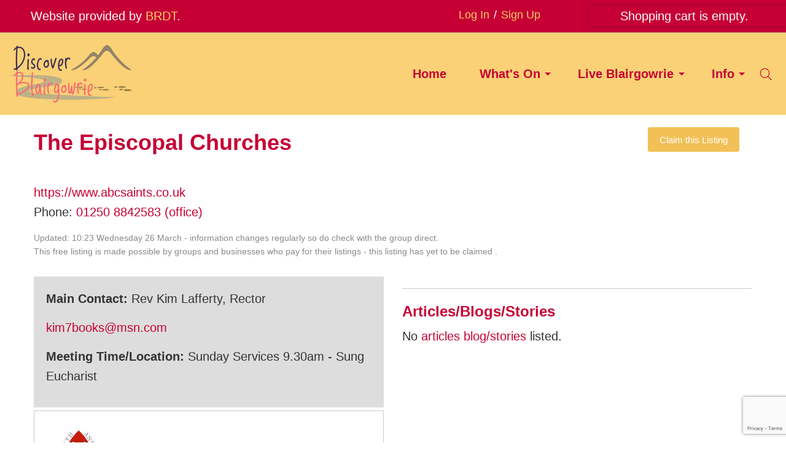

--- FILE ---
content_type: text/html; charset=utf-8
request_url: https://discoverblairgowrie.co.uk/blairgowrie-and-rattray-community-groups/st-catharine-s-episcopal-church
body_size: 7352
content:
<!DOCTYPE html>
<html lang="en-GB" lang="en">
<head>
 <link media="all" rel="stylesheet" href="/cms-assets/css/main.css" nonce='660643a1db1d3556e5e7e7604c8473da'>
    <meta charset="utf-8">
    <meta name="viewport" content="width=device-width, initial-scale=1, shrink-to-fit=no">
    <title>The Episcopal Churches</title>
    <link rel="apple-touch-icon" sizes="180x180" href="/apple-touch-icon.png">
    <link rel="icon" type="image/png" sizes="32x32" href="/favicon-32x32.png">
    <link rel="icon" type="image/png" sizes="16x16" href="/favicon-16x16.png">
    <link rel="manifest" href="/site.webmanifest">
    <meta name="msapplication-TileColor" content="#da532c">
    <meta name="theme-color" content="#ffffff">
    <link href="/fonts/icomoon/icomoon.ttf" as="font" />
    <link href="/fonts/icomoon/icomoon.woff2" as="font" />
    <link href="//fonts.googleapis.com/css?family=Open+Sans:400,700&display=swap" rel="stylesheet">
    <link rel="preconnect" href="https://fonts.googleapis.com">
    <link rel="preconnect" href="https://fonts.gstatic.com" crossorigin>
    <link href="https://fonts.googleapis.com/css2?family=Caveat:wght@400..700&family=Inria+Sans:ital,wght@0,300;0,400;0,700;1,300;1,400;1,700&family=Montserrat:ital,wght@0,100..900;1,100..900&display=swap" rel="stylesheet">
    
    <script src="https://www.google.com/recaptcha/api.js?render=6Ld5QIoUAAAAAKznGOlK7z6mgqJ8ajRUc3CK5M17"></script>
    <script src="https://www.google.com/recaptcha/api.js?onload=CaptchaCallback&render=explicit"></script>
    
        <link media="all" href="/css/all-in-one-1-mar.min.css" rel="stylesheet">
        <link media="all" href="/css/disco-css.css" as="style" rel="stylesheet">
        <link media="all" href="/css/printer.css" as="style" rel="stylesheet">
        
        <script src="/js/all-in-one.min.js?ver16102020"></script>
        <!-- DataTable -->
        <script src="https://cdn.datatables.net/1.13.5/js/jquery.dataTables.min.js"></script>
        <link rel="stylesheet" href="https://cdn.datatables.net/1.13.5/css/jquery.dataTables.min.css">
        <!-- <script src="https://cdn.datatables.net/1.11.3/js/jquery.dataTables.min.js"></script> -->
        <!-- <link rel="stylesheet" href="https://cdn.datatables.net/1.11.3/css/jquery.dataTables.min.css"> -->
        <link rel="stylesheet" href="https://cdnjs.cloudflare.com/ajax/libs/font-awesome/6.4.2/css/all.min.css">


    

<script async src="https://www.googletagmanager.com/gtag/js?id=G-1RVNXV6ZX4" nonce='660643a1db1d3556e5e7e7604c8473da'></script><script nonce='660643a1db1d3556e5e7e7604c8473da'>  window.dataLayer = window.dataLayer || [];  function gtag() { dataLayer.push(arguments); }  gtag('js', new Date());  gtag('config', 'G-1RVNXV6ZX4');</script><script src='https://www.google.com/recaptcha/api.js?render=6Ld5QIoUAAAAAKznGOlK7z6mgqJ8ajRUc3CK5M17' nonce='660643a1db1d3556e5e7e7604c8473da'></script>
 
 </head><body>
    <!-- <a href="#content" class="skip" accesskey="s">Skip to content</a> -->
    <a href="#" data-open="access" accesskey="0"></a>
    <div id="wrapper">
        <noscript>
            <div>Javascript must be enabled for the correct page display</div>
        </noscript>
        <div class="loader-holder">
            <div id="loader"></div>
        </div>
        
<div class="loader-holder">
    <div id="loader"></div>
</div>
<header id="header">
    <div class="holder sticky is-anchored is-at-top header-area sticky-container sticky-dark-color" data-sticky="bbv75v-sticky" data-options="marginTop:0;">
        <div class="login-bar">
            <div class="grid-x">
                <div class="medium-7 provided hide-for-small-only">
                <p>Website provided by <a href="/blairgowrie-and-rattray-community-groups/blairgowrie-and-rattray-development-trust">BRDT</a>.</p>
                </div>
                <div class="medium-2 login">
                    <ul class="login-nav">
                            <li><a href="#" data-open="login-popup">Log In</a></li>
                            <li><a href="#" data-open="register-popup" aria-controls="register-popup" aria-haspopup="true" tabindex="0">Sign Up</a></li>
                    </ul>
                </div>
                <div class="medium-3">
<div class="shoppingCartWidget" data-ecommerce_shopping_cart_widget>
    <div class="cms_cart_widget fl_left not_empty" style="display:none;">
        <p><a href="/shopping_cart" class="system_button shoppingCartLink">View Cart</a> &nbsp;&nbsp;<span data-ecommerce_shopping_cart_widget_items_count></span> item(s), Total: <span data-ecommerce_shopping_cart_widget_total_price>£0.00</span> </p>
    </div>
    <div class="cms_cart_widget fl_left empty"  style="display:block;">
        <p style="color:#ffffff;margin-bottom:0px;">Shopping cart is empty.</p>
    </div>
</div>

                </div>
            </div>
        </div>
        <div class="top-bar">
            <div class="logo">
                <a href="/home" class="header-logo">
                    <img src="/images/discover-blairgowrie-logo.png" alt="Header Logo">
                </a>
            </div>
            <div class="menu-holder">
<nav class="navigation" id="main-menu" aria-label="navigation">
	<ul id="nav" class="vertical large-horizontal menu accordion-menu" data-responsive-menu="accordion large-dropdown" data-animate="someAnimationIn someAnimationOut" role="menu">

<li >
	<a href="/" accesskey="1"  >Home</a>
</li>
<li >
	<a href="/local-events"  >What's On</a>
    <ul class="vertical menu">

<li >
	<a href="/local-events"  >What's On Calendar</a>
</li>
<li >
	<a href="/community/blairgowrie-rattray-weekly-activities"  >Weekly Activities</a>
</li>    </ul>
</li>
<li >
	<a href=""  >Live Blairgowrie</a>
    <ul class="vertical menu">

<li >
	<a href="/lpp"  >Local Place Plan</a>
</li>
<li >
	<a href="/community/toilet-donation"  >Public Toilets</a>
</li>
<li >
	<a href="/businesses/shop-categories"  >Shops</a>
</li>
<li >
	<a href="/businesses/service-categories"  >Businesses</a>
</li>
<li >
	<a href="/businesses/blairgowrie-job-opportunities"  >Jobs</a>
</li>
<li >
	<a href="/blairgowrie-and-rattray-community-group-info/community-group-categories"  >Community Groups</a>
</li>
<li >
	<a href="/cap"  >Community Action Plan</a>
</li>
<li >
	<a href="/community/town-volunteer-list"  >Town Volunteer List</a>
</li>
<li >
	<a href="/information/list-of-articles"  >Stories</a>
</li>    </ul>
</li>
<li >
	<a href="/about/discover-blairgowrie" accesskey="9"  >Info</a>
    <ul class="vertical menu">

<li >
	<a href="/community/blairgowrie-rattray-community-action-plan"  >Community Action Plan</a>
</li>
<li >
	<a href="/community-support-christmas-2023"  >Community Support</a>
</li>
<li >
	<a href="/discover-blairgowrie-how-to-videos"  >How To</a>
</li>
<li >
	<a href="/about/discover-blairgowrie"  >About Discover Blairgowrie</a>
</li>
<li >
	<a href="/about/blairgowrie-rattray-useful-info"  >Useful Info</a>
</li>    </ul>
</li>	</ul>
</nav>                <div class="title-bar-holder">
                    <div class="text-right" data-hide-for="large" data-responsive-toggle="main-menu">
                        <button class="menu-icon" aria-label="Menu" type="button" data-toggle></button>
                    </div>
                    <form action="/search-results" class="input-group searchbar" name="mobileSearch">
                        <input type="text" name="SearchKeyword" id="search" class="input-field search-field"
                            aria-label="searchInput" placeholder="Search ...">
                        <a href="javascript:;" class="search-icon btn search" accesskey="4"></a>
                        <button class="search-open" type="submit" aria-label="search" name="search"></button>
                    </form>
                </div>
            </div>
        </div>
    </div>
</header>
        
        <main id="main">
            <div id="content">
                 <meta property="og:url" content="https://discoverblairgowrie.co.uk//blairgowrie-and-rattray-community-groups/st-catharine-s-episcopal-church" />
<meta property="og:type" content="website" />
<meta property="og:title" content="The Episcopal Churches" />
<meta property="og:description" content="" />
<meta property="og:image" content="https://discoverblairgowrie.co.uk//images/community-groups/group%20images/episcopal.png" />

<section class="section">
    <div class="grid-container">
        <div class="grid-x grid-margin-x grid-margin-y">
            <div class="cell medium-10">
                <h1>The Episcopal Churches</h1>
                <p><strong></strong>
<br /><a href="https://www.abcsaints.co.uk" target="_blank">https://www.abcsaints.co.uk</a><br />Phone: <a href="tel:01250 8842583 (office)" target="_blank">01250 8842583 (office)</a>                </p>
                <p class="update">Updated: 10:23 Wednesday 26 March - information changes regularly so do check with the group direct.<br >
                        This free listing is made possible by groups and businesses who pay for their listings - this listing has yet to be claimed
                .</p>
            </div>
            <div class="cell medium-2">
<a href="#"  data-open="login-claim"  class="button primary-button login-claim-btn" >Claim this Listing</a>            </div>
        </div>
        <div class="grid-x grid-margin-x grid-margin-y">
            <div class="cell medium-6">
                
                <div class="panel-holder group-info">
                    <div class="text-holder">
                        <p><strong>Main Contact:</strong>
Rev Kim Lafferty, Rector</p>
<p><a href="mailto:kim7books@msn.com">kim7books@msn.com</a></p><p><strong>Meeting Time/Location:</strong> Sunday Services 9.30am - Sung Eucharist</p>                    </div>
                </div>
                <div class="short-info">
                        <img src="/images/community-groups/group%20images/episcopal.png" alt="The Episcopal Churches">
                        <p class="text-center"></p>
                        <hr />
                    
                        <p> </p>
<p><a href="https://www.youtube.com/c/TheScottishEpiscopalChurch">The Scottish Episcopal Church - YouTube</a></p>
<p> </p>
<p>St. Catharine’s Church is one of a linked group of four Scottish Episcopal charges covering Eastern Perthshire, ABC Saints. The other Churches being St. Ninians Alyth, St. Anne’s Coupar Angus and St. Michaels Ballintuim.</p>
<p>We welcome and invite you to come and share our services and find out more about our vision and purpose. We believe in family life, in nurturing the individual and building relationships within the community. We commit ourselves to Jesus’s message of hope and love. We believe in baptism by water and the Holy Spirit and encourage everyone on their journey of faith.</p>
<p>Service Times are:</p>
<ul>
<li>St.Catharine’s – 09:30am Sundays, sung Eucharist, Wednesdays 10.30am, Eucharist.</li>
<li>St. Michael and All Angels Ballituim– Sundays 10:30am (summer months), Eucharist.  Special occassions, Christmas, Easter 11.00am. </li>
<li>St. Ninian’s – 3pm Sundays</li>
<li>St. Anne’s – 11:15am Sundays</li>
</ul>
<p>A joint Service on fifth Sundays is in one of the four churches in rotation, 10.00am.</p>
<p> </p>
<p>-Rev Kim Lafferty, Rector 01250 8842583 (office), 01250 872715 (home), kim7books@msn.com</p>
<p>-St Catharine's Community Centre - Co-ordinator Julie Sinclair,  M, W, F 1.30-5.30pm 01250 874 583</p>
<p>Email <a href="mailto:stcatharinescommunitycentre@btinternet.com">stcatharinescommunitycentre@btinternet.com</a></p>
<p>-Facebook contact Alan Cochrane kcgs@btopenworld.com</p>
                    
                    <p><a href="https://www.facebook.com/scottishepiscopalchurch" target="_blank">Facebook</a></p>
                    
                </div>
            </div>
            <div class="cell medium-6">
                <div class="">
                    <hr />
                    
                    
                        

                        


                        <h3>Articles/Blogs/Stories</h3>
                            <p>No <a href="/information/list-of-articles">articles blog/stories</a> listed.</p>
                    
                    
                </div>
            </div>
            <div class="cell medium-12">
        
            </div>
        </div>
        <div class="popular-courses">
<a class="button primary-button noprint" onclick="goBack()">Previous Page</a>

<script>
    function goBack() {
      window.history.back();
    }
</script>        </div>
    </div>
</section>

<script>
    $( ".login-claim-btn" ).on( "click", function() {
        var now = new Date();
        var time = now.getTime();
        time += 14400 * 1000;
        now.setTime(time);
    
    	document.cookie = "claim_type_id=2719; expires=" + now.toUTCString() + ";path=/"
    	document.cookie = "claim_id=3481; expires=" + now.toUTCString() + ";path=/";
    });
</script>

            </div>
        </main>
        
<footer id="footer">
    <div class="grid-container aside">
        <div class="grid-x grid-padding-x small-up-1 medium-up-2 large-up-3">
            <div class="cell">
                <a href="/" class="footer-logo">
                    <img src="/images/discover-blairgowrie-logo.png" alt="footer Logo">
                </a>
                <p>The Discover Blairgowrie website is brought to you by the <a href="/blairgowrie-and-rattray-community-groups/blairgowrie-and-rattray-development-trust">Blairgowrie & Rattray Development Trust</a>. It is built by the community for the community but also for our many visitors, we hope you enjoy the content.</p>
            </div>
            <div class="cell">
                <h3 class="h4">Useful Links</h3>
<nav class="footer_navigation useful-links">
	<ul class="footer-nav">
<li>
	<a href="/about/discover-blairgowrie"
>About Discover Blairgowrie</a>
</li><li>
	<a href="/latest-news"
>News</a>
</li><li>
	<a href="/businesses/shop-categories"
>Shops</a>
</li><li>
	<a href="/businesses/service-categories"
>Businesses</a>
</li><li>
	<a href="/events"
>Events</a>
</li><li>
	<a href="/contact"
>Contact Us</a>
</li>	</ul>
</nav>            </div>
            <div class="cell">
                <h3 class="h4">Contacts</h3>
                <ul class="service-information">
                    <li>
                        <div class="holder">
                            <i class="icon icon-map-marker"></i>
                            <address>Blairgowrie</address>
                        </div>
                    </li>
                    <li>
                        <div class="holder">
                            <i class="icon icon-phone"></i><a href="tel:+44 7777 694 827">+44 7777 694 827</a>
                        </div>
                    </li>
                    <li>
                        <div class="holder">
                            <i class="icon icon-envelope"></i><a href="mailto:admin@discoverblairgowrie.co.uk">admin@discoverblairgowrie.co.uk</a>
                        </div>
                    </li>
                </ul>
                <ul class="social-networks">
                    <li><a href="https://www.facebook.com/discoverblairgowrie/"><i class="icon icon-facebook"></i></a></li>
                    <li><a href="https://twitter.com/discoverblair"><i class="icon icon-twitter"></i></a></li>
                    <li><a href="https://www.instagram.com/discoverblairgowrie/"><i class="icon icon-instagram"></i></a></li>
                    <!--li><a href="#"><i class="icon icon-youtube-brands"></i></a></li-->
                </ul>
            </div>
        </div>
    </div>
    <section class="section">
        <div class="grid-container">
            <div class="grid-x">
                <div class="cell">
                    <p class="text-center">Discover Blairgowrie | &copy;2025 | <a href="/policy/privacy">Privacy Policy</a> | Platform provided by <a href="https://procom.scot" target="_blank">Proactive Communications</a></p>
                </div>
            </div>
        </div>
    </section>
                    
    <a class="back-to-top" href="#"><i class="icon icon-down"></i></a>
</footer>
<div class="reveal modal-form small-popup" id="login-popup" data-reveal>
    <button class="close-button" data-close aria-label="Close modal" type="button">
        <span aria-hidden="true">&times;</span>
    </button>
    <div class="modal-body">
        <h1 class="h3">Please log into your account</h1>
        <form  action="/public/api/members/login" method="POST" class="login-form">
            <input type="text" name="Email" placeholder="Login" aria-label="Email">
            <input type="password" name="Password" placeholder="Password" aria-label="Password">
        	 
	<script>
 'use strict';grecaptcha.ready(function(){function c(a){grecaptcha.execute("6Ld5QIoUAAAAAKznGOlK7z6mgqJ8ajRUc3CK5M17",{action:'general_form_'}).then(function(b){document.querySelector(".g-recaptcha-response-v3-").value=b;a&&a()})}window.customFormSubmit=new Event("customFormSubmit");let a=document.querySelector(".g-recaptcha-response-v3-").closest("form");if(null!=a){let d=!0,b=0;a.onsubmit=function(){event.preventDefault();if(d)return b++,d = !1,c(function(){let c = document.getElementById("paymentFields_"+a.getAttribute("name"));c?"true"===c.dataset.paymentEnabled?(a.dispatchEvent(window.customFormSubmit),b=0,d=!0):a.submit():a.submit()}),!1;0<b&&b++;if(1<b)return alert("Form submission is in progress."),!1}}else c()}); 	</script>
<input type="hidden" class="g-recaptcha-response-v3-" name="g-recaptcha-response-v3">
                <input type="hidden" name="redirectURL" value="/disco-account/account-home-page">

            <div class="text-center">
                <input type="submit" class="button primary-button" value="Log In">
            </div>
            <div class="info text-center">
                <a href="/request-reset-password">Forgot your password?</a>
                <p>Don’t have an account?</p>
                <a href="#" data-open="register-popup" aria-controls="register-popup" aria-haspopup="true" tabindex="0">Sign up here.</a>
            </div>
        </form>
    </div>
</div>

<div class="reveal modal-form small-popup" id="login-claim" data-reveal>
    <button class="close-button" data-close aria-label="Close modal" type="button">
        <span aria-hidden="true">&times;</span>
    </button>
    <div class="modal-body">
        <h1 class="h3">Please login to claim this listing</h1>
        <form  action="/public/api/members/login" method="POST" class="login-form">
            <input type="text" name="Email" placeholder="Login" aria-label="Email">
            <input type="password" name="Password" placeholder="Password" aria-label="Password">
	<script>
 'use strict';grecaptcha.ready(function(){function c(a){grecaptcha.execute("6Ld5QIoUAAAAAKznGOlK7z6mgqJ8ajRUc3CK5M17",{action:'general_form_'}).then(function(b){document.querySelector(".g-recaptcha-response-v3-").value=b;a&&a()})}window.customFormSubmit=new Event("customFormSubmit");let a=document.querySelector(".g-recaptcha-response-v3-").closest("form");if(null!=a){let d=!0,b=0;a.onsubmit=function(){event.preventDefault();if(d)return b++,d = !1,c(function(){let c = document.getElementById("paymentFields_"+a.getAttribute("name"));c?"true"===c.dataset.paymentEnabled?(a.dispatchEvent(window.customFormSubmit),b=0,d=!0):a.submit():a.submit()}),!1;0<b&&b++;if(1<b)return alert("Form submission is in progress."),!1}}else c()}); 	</script>
<input type="hidden" class="g-recaptcha-response-v3-" name="g-recaptcha-response-v3">

                <input type="hidden" name="redirectURL" value="/disco-account/listing-claim?module=2719&item=3481">
            <div class="text-center">
                <input type="submit" class="button primary-button" value="Log In">
            </div>
            <div class="info text-center">
                <a href="/request-reset-password">Forgot your password?</a>
                <p>Don’t have an account?</p>
                <a href="#" data-open="register-popup" aria-controls="register-popup" aria-haspopup="true" tabindex="0">Sign up here.</a>
            </div>
        </form>
    </div>
</div>


<div class="reveal modal-form small-popup" id="login-fail" data-reveal>
    <button class="close-button" data-close aria-label="Close modal" type="button">
        <span aria-hidden="true">&times;</span>
    </button>
    <div class="modal-body">
        <h1 class="h3">Sorry - the details entered are not recognised</h1>
        <p>Please double check you have verified your email if registering for the first time. If you have then please try <a href="/request-reset-password" title="">resetting your password</a>. As a last resort please clear your cache and try again (<a href="https://www.google.com/search?q=deleting+cookies+on+chrome">Chrome</a>, <a href="https://www.google.com/search?q=deleting+cookies+on+firefox">Firefox</a>, <a href="https://www.google.com/search?q=deleting+cookies+on+edge">Edge</a>, <a href="https://www.google.com/search?q=deleting+cookies+on+safari">Safari</a>).</p>
    </div>
</div><div class="reveal modal-form small-popup" id="register-popup" data-reveal>
    <button class="close-button" data-close aria-label="Close modal" type="button">
        <span aria-hidden="true">&times;</span>
    </button>
    <div class="modal-body">
        <h1 class="h3">Register your account</h1>
<form action="/forms/cases.ashx?form=new_account" name="new_account"  method="post" enctype="multipart/form-data">
    <input type="hidden" name="redirectURL" value="/confirm-email">
	<input type="text" id="FirstName" name="FirstName" placeholder="FirstName" >
	<input type="text" id="LastName" name="LastName" placeholder="Surname" >
	<input type="email" id="Email" name="Email" placeholder="Email" required>
	<input type="password" id="Password" name="Password" placeholder="Password" required>
	<input type="password" id="ConfirmPassword" name="ConfirmPassword" placeholder="Confirm" required>

	<script>
 'use strict';grecaptcha.ready(function(){function c(a){grecaptcha.execute("6Ld5QIoUAAAAAKznGOlK7z6mgqJ8ajRUc3CK5M17",{action:'general_form_new_account'}).then(function(b){document.querySelector(".g-recaptcha-response-v3-new_account").value=b;a&&a()})}window.customFormSubmit=new Event("customFormSubmit");let a=document.querySelector(".g-recaptcha-response-v3-new_account").closest("form");if(null!=a){let d=!0,b=0;a.onsubmit=function(){event.preventDefault();if(d)return b++,d = !1,c(function(){let c = document.getElementById("paymentFields_"+a.getAttribute("name"));c?"true"===c.dataset.paymentEnabled?(a.dispatchEvent(window.customFormSubmit),b=0,d=!0):a.submit():a.submit()}),!1;0<b&&b++;if(1<b)return alert("Form submission is in progress."),!1}}else c()}); 	</script>
<input type="hidden" class="g-recaptcha-response-v3-new_account" name="g-recaptcha-response-v3">
<p>You will be asked to confirm your email address - please check your inbox/spam.</p>
	<input type="submit" class="button" value="Create">
</form>    </div>
</div><!--script src="https://www.google.com/recaptcha/api.js?onload=CaptchaCallback&render=explicit"></script-->
<div class="reveal modal-form" id="shop-popup" data-reveal>
      <div class="modal-dialog modal-dialog-scrollable modal-lg" role="document">
        <div class="modal-content">
            <button class="close-button" data-close="" aria-label="Close modal" type="button">
                <span aria-hidden="true">×</span>
            </button>
          <div class="modal-body modalShoppingCartHolder">
             <h1 class="text-center">Shopping cart</h1>
             <h1 class="h5">Shopping cart is empty.</h1>
          </div>
          <div class="modal-footer justify-content-start">
            <button class="button" data-close="" aria-label="Close modal" type="button">Continue Shopping</button>
            <a href="/shopping_cart" class="button shoppingCartLink">View cart</a>
          </div>
        </div>
    </div>
</div>        
<div class="reveal" id="access" data-reveal>
    <h2>Access key details</h2>
    <table title="AccessKey">
        <tbody>
            <tr>
                <td>1</td>
                <td>Home page</td>
            </tr>
            <tr>
                <td>2</td>
                <td>What's new</td>
            </tr>
            <tr>
                <td>4</td>
                <td>Search</td>
            </tr>
            <tr>
                <td>9</td>
                <td>Feedback form</td>
            </tr>
            <tr>
                <td>0</td>
                <td>Access key details</td>
            </tr>
        </tbody>
    </table>
    <button class="close-button" data-close aria-label="Close modal" type="button">
        <span aria-hidden="true">&times;</span>
    </button>
</div>    </div>
</body>
</html>

--- FILE ---
content_type: text/html; charset=utf-8
request_url: https://www.google.com/recaptcha/api2/anchor?ar=1&k=6Ld5QIoUAAAAAKznGOlK7z6mgqJ8ajRUc3CK5M17&co=aHR0cHM6Ly9kaXNjb3ZlcmJsYWlyZ293cmllLmNvLnVrOjQ0Mw..&hl=en&v=TkacYOdEJbdB_JjX802TMer9&size=invisible&anchor-ms=20000&execute-ms=15000&cb=8tuxosotz1n7
body_size: 45594
content:
<!DOCTYPE HTML><html dir="ltr" lang="en"><head><meta http-equiv="Content-Type" content="text/html; charset=UTF-8">
<meta http-equiv="X-UA-Compatible" content="IE=edge">
<title>reCAPTCHA</title>
<style type="text/css">
/* cyrillic-ext */
@font-face {
  font-family: 'Roboto';
  font-style: normal;
  font-weight: 400;
  src: url(//fonts.gstatic.com/s/roboto/v18/KFOmCnqEu92Fr1Mu72xKKTU1Kvnz.woff2) format('woff2');
  unicode-range: U+0460-052F, U+1C80-1C8A, U+20B4, U+2DE0-2DFF, U+A640-A69F, U+FE2E-FE2F;
}
/* cyrillic */
@font-face {
  font-family: 'Roboto';
  font-style: normal;
  font-weight: 400;
  src: url(//fonts.gstatic.com/s/roboto/v18/KFOmCnqEu92Fr1Mu5mxKKTU1Kvnz.woff2) format('woff2');
  unicode-range: U+0301, U+0400-045F, U+0490-0491, U+04B0-04B1, U+2116;
}
/* greek-ext */
@font-face {
  font-family: 'Roboto';
  font-style: normal;
  font-weight: 400;
  src: url(//fonts.gstatic.com/s/roboto/v18/KFOmCnqEu92Fr1Mu7mxKKTU1Kvnz.woff2) format('woff2');
  unicode-range: U+1F00-1FFF;
}
/* greek */
@font-face {
  font-family: 'Roboto';
  font-style: normal;
  font-weight: 400;
  src: url(//fonts.gstatic.com/s/roboto/v18/KFOmCnqEu92Fr1Mu4WxKKTU1Kvnz.woff2) format('woff2');
  unicode-range: U+0370-0377, U+037A-037F, U+0384-038A, U+038C, U+038E-03A1, U+03A3-03FF;
}
/* vietnamese */
@font-face {
  font-family: 'Roboto';
  font-style: normal;
  font-weight: 400;
  src: url(//fonts.gstatic.com/s/roboto/v18/KFOmCnqEu92Fr1Mu7WxKKTU1Kvnz.woff2) format('woff2');
  unicode-range: U+0102-0103, U+0110-0111, U+0128-0129, U+0168-0169, U+01A0-01A1, U+01AF-01B0, U+0300-0301, U+0303-0304, U+0308-0309, U+0323, U+0329, U+1EA0-1EF9, U+20AB;
}
/* latin-ext */
@font-face {
  font-family: 'Roboto';
  font-style: normal;
  font-weight: 400;
  src: url(//fonts.gstatic.com/s/roboto/v18/KFOmCnqEu92Fr1Mu7GxKKTU1Kvnz.woff2) format('woff2');
  unicode-range: U+0100-02BA, U+02BD-02C5, U+02C7-02CC, U+02CE-02D7, U+02DD-02FF, U+0304, U+0308, U+0329, U+1D00-1DBF, U+1E00-1E9F, U+1EF2-1EFF, U+2020, U+20A0-20AB, U+20AD-20C0, U+2113, U+2C60-2C7F, U+A720-A7FF;
}
/* latin */
@font-face {
  font-family: 'Roboto';
  font-style: normal;
  font-weight: 400;
  src: url(//fonts.gstatic.com/s/roboto/v18/KFOmCnqEu92Fr1Mu4mxKKTU1Kg.woff2) format('woff2');
  unicode-range: U+0000-00FF, U+0131, U+0152-0153, U+02BB-02BC, U+02C6, U+02DA, U+02DC, U+0304, U+0308, U+0329, U+2000-206F, U+20AC, U+2122, U+2191, U+2193, U+2212, U+2215, U+FEFF, U+FFFD;
}
/* cyrillic-ext */
@font-face {
  font-family: 'Roboto';
  font-style: normal;
  font-weight: 500;
  src: url(//fonts.gstatic.com/s/roboto/v18/KFOlCnqEu92Fr1MmEU9fCRc4AMP6lbBP.woff2) format('woff2');
  unicode-range: U+0460-052F, U+1C80-1C8A, U+20B4, U+2DE0-2DFF, U+A640-A69F, U+FE2E-FE2F;
}
/* cyrillic */
@font-face {
  font-family: 'Roboto';
  font-style: normal;
  font-weight: 500;
  src: url(//fonts.gstatic.com/s/roboto/v18/KFOlCnqEu92Fr1MmEU9fABc4AMP6lbBP.woff2) format('woff2');
  unicode-range: U+0301, U+0400-045F, U+0490-0491, U+04B0-04B1, U+2116;
}
/* greek-ext */
@font-face {
  font-family: 'Roboto';
  font-style: normal;
  font-weight: 500;
  src: url(//fonts.gstatic.com/s/roboto/v18/KFOlCnqEu92Fr1MmEU9fCBc4AMP6lbBP.woff2) format('woff2');
  unicode-range: U+1F00-1FFF;
}
/* greek */
@font-face {
  font-family: 'Roboto';
  font-style: normal;
  font-weight: 500;
  src: url(//fonts.gstatic.com/s/roboto/v18/KFOlCnqEu92Fr1MmEU9fBxc4AMP6lbBP.woff2) format('woff2');
  unicode-range: U+0370-0377, U+037A-037F, U+0384-038A, U+038C, U+038E-03A1, U+03A3-03FF;
}
/* vietnamese */
@font-face {
  font-family: 'Roboto';
  font-style: normal;
  font-weight: 500;
  src: url(//fonts.gstatic.com/s/roboto/v18/KFOlCnqEu92Fr1MmEU9fCxc4AMP6lbBP.woff2) format('woff2');
  unicode-range: U+0102-0103, U+0110-0111, U+0128-0129, U+0168-0169, U+01A0-01A1, U+01AF-01B0, U+0300-0301, U+0303-0304, U+0308-0309, U+0323, U+0329, U+1EA0-1EF9, U+20AB;
}
/* latin-ext */
@font-face {
  font-family: 'Roboto';
  font-style: normal;
  font-weight: 500;
  src: url(//fonts.gstatic.com/s/roboto/v18/KFOlCnqEu92Fr1MmEU9fChc4AMP6lbBP.woff2) format('woff2');
  unicode-range: U+0100-02BA, U+02BD-02C5, U+02C7-02CC, U+02CE-02D7, U+02DD-02FF, U+0304, U+0308, U+0329, U+1D00-1DBF, U+1E00-1E9F, U+1EF2-1EFF, U+2020, U+20A0-20AB, U+20AD-20C0, U+2113, U+2C60-2C7F, U+A720-A7FF;
}
/* latin */
@font-face {
  font-family: 'Roboto';
  font-style: normal;
  font-weight: 500;
  src: url(//fonts.gstatic.com/s/roboto/v18/KFOlCnqEu92Fr1MmEU9fBBc4AMP6lQ.woff2) format('woff2');
  unicode-range: U+0000-00FF, U+0131, U+0152-0153, U+02BB-02BC, U+02C6, U+02DA, U+02DC, U+0304, U+0308, U+0329, U+2000-206F, U+20AC, U+2122, U+2191, U+2193, U+2212, U+2215, U+FEFF, U+FFFD;
}
/* cyrillic-ext */
@font-face {
  font-family: 'Roboto';
  font-style: normal;
  font-weight: 900;
  src: url(//fonts.gstatic.com/s/roboto/v18/KFOlCnqEu92Fr1MmYUtfCRc4AMP6lbBP.woff2) format('woff2');
  unicode-range: U+0460-052F, U+1C80-1C8A, U+20B4, U+2DE0-2DFF, U+A640-A69F, U+FE2E-FE2F;
}
/* cyrillic */
@font-face {
  font-family: 'Roboto';
  font-style: normal;
  font-weight: 900;
  src: url(//fonts.gstatic.com/s/roboto/v18/KFOlCnqEu92Fr1MmYUtfABc4AMP6lbBP.woff2) format('woff2');
  unicode-range: U+0301, U+0400-045F, U+0490-0491, U+04B0-04B1, U+2116;
}
/* greek-ext */
@font-face {
  font-family: 'Roboto';
  font-style: normal;
  font-weight: 900;
  src: url(//fonts.gstatic.com/s/roboto/v18/KFOlCnqEu92Fr1MmYUtfCBc4AMP6lbBP.woff2) format('woff2');
  unicode-range: U+1F00-1FFF;
}
/* greek */
@font-face {
  font-family: 'Roboto';
  font-style: normal;
  font-weight: 900;
  src: url(//fonts.gstatic.com/s/roboto/v18/KFOlCnqEu92Fr1MmYUtfBxc4AMP6lbBP.woff2) format('woff2');
  unicode-range: U+0370-0377, U+037A-037F, U+0384-038A, U+038C, U+038E-03A1, U+03A3-03FF;
}
/* vietnamese */
@font-face {
  font-family: 'Roboto';
  font-style: normal;
  font-weight: 900;
  src: url(//fonts.gstatic.com/s/roboto/v18/KFOlCnqEu92Fr1MmYUtfCxc4AMP6lbBP.woff2) format('woff2');
  unicode-range: U+0102-0103, U+0110-0111, U+0128-0129, U+0168-0169, U+01A0-01A1, U+01AF-01B0, U+0300-0301, U+0303-0304, U+0308-0309, U+0323, U+0329, U+1EA0-1EF9, U+20AB;
}
/* latin-ext */
@font-face {
  font-family: 'Roboto';
  font-style: normal;
  font-weight: 900;
  src: url(//fonts.gstatic.com/s/roboto/v18/KFOlCnqEu92Fr1MmYUtfChc4AMP6lbBP.woff2) format('woff2');
  unicode-range: U+0100-02BA, U+02BD-02C5, U+02C7-02CC, U+02CE-02D7, U+02DD-02FF, U+0304, U+0308, U+0329, U+1D00-1DBF, U+1E00-1E9F, U+1EF2-1EFF, U+2020, U+20A0-20AB, U+20AD-20C0, U+2113, U+2C60-2C7F, U+A720-A7FF;
}
/* latin */
@font-face {
  font-family: 'Roboto';
  font-style: normal;
  font-weight: 900;
  src: url(//fonts.gstatic.com/s/roboto/v18/KFOlCnqEu92Fr1MmYUtfBBc4AMP6lQ.woff2) format('woff2');
  unicode-range: U+0000-00FF, U+0131, U+0152-0153, U+02BB-02BC, U+02C6, U+02DA, U+02DC, U+0304, U+0308, U+0329, U+2000-206F, U+20AC, U+2122, U+2191, U+2193, U+2212, U+2215, U+FEFF, U+FFFD;
}

</style>
<link rel="stylesheet" type="text/css" href="https://www.gstatic.com/recaptcha/releases/TkacYOdEJbdB_JjX802TMer9/styles__ltr.css">
<script nonce="83sd5kjgMuqYFrsEsNl6NQ" type="text/javascript">window['__recaptcha_api'] = 'https://www.google.com/recaptcha/api2/';</script>
<script type="text/javascript" src="https://www.gstatic.com/recaptcha/releases/TkacYOdEJbdB_JjX802TMer9/recaptcha__en.js" nonce="83sd5kjgMuqYFrsEsNl6NQ">
      
    </script></head>
<body><div id="rc-anchor-alert" class="rc-anchor-alert"></div>
<input type="hidden" id="recaptcha-token" value="[base64]">
<script type="text/javascript" nonce="83sd5kjgMuqYFrsEsNl6NQ">
      recaptcha.anchor.Main.init("[\x22ainput\x22,[\x22bgdata\x22,\x22\x22,\[base64]/[base64]/e2RvbmU6ZmFsc2UsdmFsdWU6ZVtIKytdfTp7ZG9uZTp0cnVlfX19LGkxPWZ1bmN0aW9uKGUsSCl7SC5ILmxlbmd0aD4xMDQ/[base64]/[base64]/[base64]/[base64]/[base64]/[base64]/[base64]/[base64]/[base64]/RXAoZS5QLGUpOlFVKHRydWUsOCxlKX0sRT1mdW5jdGlvbihlLEgsRixoLEssUCl7aWYoSC5oLmxlbmd0aCl7SC5CSD0oSC5vJiYiOlRRUjpUUVI6IigpLEYpLEgubz10cnVlO3RyeXtLPUguSigpLEguWj1LLEguTz0wLEgudT0wLEgudj1LLFA9T3AoRixIKSxlPWU/[base64]/[base64]/[base64]/[base64]\x22,\[base64]\\u003d\x22,\x22e8K5esOvZ8KHTMOURgZqJsKZbcOVRE1ew6jCigLComnCiDPCsVDDkVlcw6YkDcOCUHErwp/[base64]/CsGTDkmvDmcOHWRQVfMKJw4VJw67DslPDk8OQE8KidyTDpn7Ds8KoI8OMCUkRw6gncMOVwp46McOlCB8hwpvCncO8wqpDwqYwQX7Drl4iwrrDjsKgwoTDpsKNwpRdADPCh8KSN34ywqnDkMKWIBsIIcOhwrvCnhrDqMO/RGQjwrfCosKpC8OQU0DCv8ONw7/DkMKbw6vDu25Yw6lmUCp5w5tFanMqE13DscO1K27ClFfCi3HDpMObCG3Ci8K+Pg7Cim/Cj3NiPMODwp/Cj3DDtXQFAU7DpV3Dq8KMwoU5GkYFVsORUMKCwo/CpsOHBCbDmhTDu8OGKcOQwrPDgsKHcFvDrWDDjwlYwrzCpcOIIMOucwR2Y27Ct8KgJMOSCcKZE3nCicKXNsK9fyHDqS/DpsOhAMKwwqJ1wpPCm8OZw5DDshwkP2nDvU43wq3CusKcf8KnwoTDnBbCpcKOwozDp8K5KXzCn8OWLEstw4k5O1bCo8OHw5LDq8OLOVZvw7wrw6TDg0Few4waakrCrTJ5w4/DpVHDghHDl8K4XjHDgsOlwrjDnsKXw5Y2TyUJw7ELK8Ogc8OUJXrCpMKzwpbCqMO6MMOtwoE5DcOgwqnCu8K6w5dEFcKEV8KjTRXCr8OZwqEuwq5nwpvDj1TChMOcw6PCkBjDocKjwrzDgMKBMsOGdUpCw4jCqQ4ofcKkwo/Dh8Kiw4DCssKJaMK/w4HDlsKFI8O7wrjDosKTwqPDo0gtG0chw6/CohPCslAww6Y1JShXwpYFdsOTwpYVwpHDhsKUNcK4FUlGe3PCh8OAMQ9XVMK0wqgJJcOOw43DpF4lfcKVE8ONw7bDqwjDvMOlw6tLGcOLw5PDkxJ9wrPCnMO2wrcKETtYVMO0bQDCnn4/[base64]/DkzXConvCl8KYw6drU39pM8K3woLDgFLDrsKsHD3DmkEuwpbCmsOtwpYQwpvCuMOTwq/DvijDiHoeUX/[base64]/BcKbSwrChnzDhQvDgl/DrybDqMOmw6nDqDpPwrpEC8Oqwo/[base64]/DtUxxS8OzN8KWPgTCpEzDgzzCsUzDqTLCjMOoIVZfw6jDrMOaAXrCm8KmMsOzwq5/wrvDjMKWwpLCscOLw7PDr8OgHsKHWGTCrsKKTHgIw5bDgTnCgMKsCMK/w7Z+wo7CpcKVw4UjwrDDlTQZJsKaw6oRFQM4UGcKWXEqesOkw4BVKwzDo0/Cgyo/GVbCmcO9w4JRc3Zxwos6fUY/ARJ9w4Raw5cKwpQiwoLCvkHDoHnCu1fCiyzDsWpAEitfV07CpQheO8Oqw5XDjULCnMK4cMOpZMO6w6DDmsOfLsKsw7E7wpfDjjDDpMK6QzBRViM1w6A/HwMIw7k3wrV6XMKGE8OFwqQlE07DlRPDsl/Ci8OGw6JQXDNlwpXDt8K1OsOhA8KLw5TDgcKQWlALLgrCuifCgMKZQcKdHcKvMFvDscO/SsOoZsKiLcO+w7/[base64]/Nlt0cEbDhFkCJMOgfsOewo/DiMKwRDR8WsOOOSwMZMK9w53DhB9IwpFrcjzCrGlbUkfDqcO/w6vDhcKvLCTCjFBcFSXCqFPDqcK9EQ7Crlg9wo7Co8K0w6DDsRHDj2UWw5rCtsOzwqkTw6/CoMOWW8O8IsKqw6jCqMKWORw/KkLCqcOtCcOEwqI2C8KFDWbDvsO3JsKjLC7DkkvCuMO2w7rDnETDnMKtE8OewqXCuzE1OGzDqwRsw4zDtMKbRcKZa8KQHcK+w4LDu1DCocOlwpPCnsKYFGthw6/[base64]/[base64]/[base64]/[base64]/DBAjKMO3SyrCgEEIBcOhacOhw4fDvCjChlvDrEoEwpnCmlo2w6PCkiF3fDfCoMOew7sKw49vfRvCoWlJwrnCm1QVKmrDvcOsw5zDhGwSI8KIw4sBw7rCm8Kcwr/[base64]/DvV8Vw4fDmcKlScK6woPCvUoew4bDhMOCB8OCN8OZwp0qCVbCnB0GbkVFwr7CuCQFf8K7w43CnhjDgcOZwqwyJy/CsH/CqcOSwr5SVXZYwodnT07DojfCmMOgXwcGwozCpDQ5bngGbmoEaSrDsQd9w5ccw55jDcOFw7MyUMKYbMKBwqh7w4gERxZew47Dm2pNw69/[base64]/DuMKLUWzCh3HCjcO6w79ywprCt8KjJznClXgVX8KfPMOaKHHDqGADI8O0IDbCkkfDn3wBwp1CXG3DrmlIw54sAAnDk2TCusKURknCoxbDjUbDv8OvC0wAKGIWwpBqwqtowrd1W1V/w4bCrMKrw7vDrj8XwrJjwrjDtsOJw4cLw7bDvsOXXFsPwpd9aSpywp/[base64]/Dl8KAcsOuwo8ILsKGw7hNHXHCuFtSw7hFw7cBwog/wo/ChsObfR7Cr2jCuwjCjSzCmMK1wrLCu8KPdMOGIcKdQ0xPwptJw77CiD7DmsO5GsKnw4JUw7XCm19FDWfDgh/CrnhkwrbDr21lEjfDusKVZhNMw6EJSsKJESvCsScoGMOlw5Jdw6rDv8KdLD/DtMKqw5ZdUsOCdHbDnAYQwrh1w5QbJUcEwqjDsMOtw5x6KCFnDTvCqsOnDsKpY8Otw7NKNClewosew7fClmgsw6vDj8K/KsORUMKTMcKcW13Cm3BfbHPDp8KZwrBpH8Oqw5PDqcK7TUXCmj3DhcOuDsK/wqglw4LCs8ORwq/DhsKKZ8O1wrDCpXM7TMOIwo3Cs8KHKEvDtHN6FcOmPXxIwpTDjMOMeEPDpXoUTsO4wr8vX35yWh3DkMK/wrJcQcOickDCsCLDsMKAw4NEwpQDwpTDvU/DnU4wwqDClcKzwqZBPcKNTMK1PijCtMK4D1QLwr9bLE4fEmPCmsKdwok2d050TMKswqfCqH7DjsKmw4FAw5ICwoTDsMKUDG0pV8OhCBrCpy/DsMO7w4R/BF/CnMKTU2/[base64]/Ds8Kjwpsjwo/DkMK8SiJJwrtRU8OPIkNnwpp7w4LDpF8Da2/CimrCtMKBwrgdT8OQwoFrw54SwpnCh8KFLEEEwr3CnmxNaMKMFcO/O8Ksw4PClE0hYcK6wpPCi8OwAFRnw53Dt8KNwrZHY8ONw6LCvTsGTXrDoRrDicOsw5FjwozDmMOCwrDDvzvCrxjClR7Cl8O0wo8PwrlkcMKSw7FPTiZudsKUdzEwecKrwpNrw5bCowPDmkzDkX3DqMOxwpLCvH/[base64]/CqUVUBHXCqnwDw4DChjd2w7/Co8KQaGjCtcOtw4PDtxtlL0Y/[base64]/Dol3Dgm4OwoDCncOmw6/DminDocKnHgsqBsKqw7jDrnR/wo/DsMOSwqbDmMK4PiLCr3hvAx5vcyHDq3LCr0nDmgY7wqs0w4vDosOkGhkkw4jDpcOww7o4RnrDosK+TsOAYMOfMcK7wplRCGMbwolCw7LDh1vDp8Kxd8KRw7/[base64]/CjsOfTsOvDMOYK8KnH8K4w7Q8KFPDrm/Dr8OHwqcaasO4WcKoPwjDgcKIwot2wrvCsxnDoV/DksKHw7R5wrEKBsK8wprDk8OFL8Kfc8ORwoLDkXNEw6BXUDdmwp8ZwqEIwr0ScgAXw6vDgypKJcKRwrkHwrnDlyPCm09hWyTCnGDCusObw6NqwrXDmkvDgsKiw7fDksO2eAYFwozCk8KvecO/w6vDoSfCm0vCnMKtw4XDkcKgbTrDn2DCg3HCnsKiBsOHc0VDSHoXworCgz9Pw7vDusOVYsOuwpnDj0liw4MJcsKmw7QxPCp9HizCvlnCukBtYcOsw6h/E8OrwoAyey3CkG1VwpDDpcKXP8Kif8KUNsOLw4jDmsKBw5t+w4N9c8OvK0TCmlI3w7vDjTvCsT5Mw51aLMK3wqk/woHDk8Ouw71VHhVSwp/[base64]/wqw3bzHCgybCoMOfw6o6wr8KaFMEw6oeJ8OPTsOyR8OKwrB0w4TDrwQSw7bCiMKEaB7Cv8Kow5lkwo7Co8K+T8OkVl/CnCDDnSPCu0DCth7CoHNGwrJTwoDDu8O6wrh+wqg6H8ONCTUBw67CrsOsw7fDh2xFw5giw4zCt8Ouw7J/cwTCgsK4f8Olw7Uew4PCsMKhKMKRMFBmw7gxfFEgw6TCpUjDpRLCj8Kyw6xtCXfDt8Kfc8OlwrNpI1fDk8KLFsKyw7XCh8OsasKnH2cNS8OMCzwXwrnCrsKNEsOMw6cfOsOoGk0nan9rwr9MQcKiw6DCtkbChifDgHQnwqTCncOHw7TCocO4aMOYSyMAwqc/wokxV8KTw7NLIyxMw5FlYXczPMOVw4/Ck8OtdMO2wq3DignDgj7CnSXChBFMT8OAw70jwoYdw5AFwrcEwonCniXDkHJJPiVpZDTCnsOjXsOMeH/Cg8K3w5BCIQknJsKswo0BJSIqwrAyE8O0wpo7AVDCmnnCkcOCw4wIfcOYEMOlwo/[base64]/[base64]/MQp/LlbDi8KGw7cbQ3/[base64]/[base64]/fXbCi03CuVxpf8KNw6XDvMOvwq19LsOgccKnwpZ/w5TCr2t9RcOKUMKnZgwrw7fDg3dEwocfWMKdQMOWOEzDuGIzDsOswonCjijCucOta8OMa18ZGHAWw6dCbirDtn8ow5DDlT/Crk9FSCbDoDjDrMO/w6oLw4DDpMKEI8OrbwJEAsO0w7EyaEzDt8KFKMOQwrbCmg1NPsOFw7A0VcKxw6I4byB3wq9Qw7zDrlN8cMOsw6DDmsO7NMKIw5NEwoRMwoNPw7lUBQgkwqzChsOaeyjCsxYrccOjN8KsO8Oiw5NSLyLDmMKWw4nCnsKZwrvCoxbCi2jDny/[base64]/DkWEBKgFefcOJwrPChE7CgxBrwpfDhBpQR3R/KsOmC3rCicKQwobDhcKeXljDohBXDMKbwqN9RmjCl8KhwoBbAG8qRMOTw77DmA7DhcO1wqUyVzDCtGEDw4Z4wrQZBMODbjPDu1LDq8K4w69kwp1XMU/Dv8KQXkbDh8OKw4LCjMKIZSNNJ8KuwpDClVMwVxUdwrVEWjLDhXHChRRWU8Ojw44Iw7fCuVPDtGvCpH/[base64]/[base64]/w59/RnV4w6pzwozCksO6YcO5TiHCn8Oiw6JQw7DDu8K6X8Osw63Dq8OYwp8/w5DCpMO/B03DpW0twrTDlsOGYTJkfcOADW3DmsKowp1Rw6vDucOmwpYowprDu0xcw7J3w6Q/wrI2Yz7ClDnCtmPCiHDCtMOYaXzDrH9KbMKqaj7CqMO2w6E7JE5KUXZ1PMOnwrrCncOXKDLDhyAUCFkEcDjCnSRWUAohWxUmesKmCWvDnMOHL8KhwrXDvcKEVjU/VxbCtMOAZ8KKwq/Dsl/DnmHDvcOdwqjCnCJwIMKiwqTDiAfCm2rDoMKRwqDDisO8Q2JZB0DDmXUVfj95McOHwpTCrVBtRVJgY3jDvsKLSsKyP8KEPMK8fMOmwqd7aQPCkMKgXkLDo8OEwps/KcOHwpRvw7XCgDRcwq7CuxYGQcOMLcOKZMOWbGHCn0fCqTtzwqfDiAHCsGBxK3bDsMO1asOSY2zDun9KasOHwrNVcR7CvyQIwolcw5/DnsOEwp9ba1rCtyfDpzhQw4/DoAkGwobCmEpmwrPDjl5jw6/Dn3g7wpZUw6pfw7xIw7Frw5EXF8KWworDl2PDpsOyEMKKQ8K8w7/[base64]/DvsKGw7QIJcKAHMKCGcKjw7lgIMKYw5PCuMOcf8K+wrDCrcOXTH7DusKqw4AJB07CtBPDpSEJTMOeGE1mw7jCp2LCisKjNFbCjEF9w6oUwpvCq8KOwpzDosKUdifCtWfCr8KPw5LCvsOAecO7w4g+wq3CisKNB2AcHBM+C8KlwqvCvi/DrgLCrx0QwrM/wqTCosK4F8KZKBbDqFkzW8OgwpbChU93WF07wpbCnxp5w4pWXGLDvhfCjH4GfsKbw4/DgMKXw6c3AlHDpcOOwoDCmsOYDMOWcsOEccKgwpLDlVnDrCHDisO/[base64]/CmiXCt23DtsOaw4c4c8KPbMK9InjCsCkvw6nCs8OAwo9gw7nDucKKwoHCtG0aMcOCwpbChcKuw49LBMO5UV3CicOkaQzCkcKIf8KUcnVeWFNww5ACWUQeYsOLZsKXw5LDssKMw78lHsOIfMK+MGFJAMKcwo/CqmHDgQLCqUnCmCloAMKzJcOjw7xbwo56wq9mYz/Co8KCKhLDi8KpXMKYw693w6VLJ8KGw7/CmsOwwoDCiVLDn8KGwpHCt8KyfTzCrW4OKcOGwpvDmsOswoV5DVscKRDDqhR8woLDkB4Hw7jDqcOfw4LDosKbwojChBXDmMOAw5LDnGzCq37ChsKiDixrw7w+R0fDu8OQw4TCvgTDoWXDg8K+JQIbwrNJw6UyQgM0f2wiVxR1MMKFKMOQC8K5wo/CkT/CvcOWw5cOZD0uLlnDiy45w5nCisK3w7zCqE4gwpLDri0lw5LCmjMpw7ssccOZwo43LcOpw6wwQ3lLw6PDkjdWF1pyWcK/[base64]/AU3DsU7Dt8K3EcK5wpbDu8O+wpnDl8OrGRjDsMKRbS/Cj8OJwolZwobDusKkwodyYsOIwoNSwpUEwobDjl0Lw6xOYsOKwoEtEsOiw7jCicO2woEswqrDuMOZRcKWw6dlwrrCnQNcLcOHw6Row6TCpFXCp2nCuisZw6hJc0/CpFLDgQIJwrHDiMOWNSFaw7QddljCpsO3w4jCux3DvB/DiCPCqMO3wo9cw6MOw5/[base64]/DsMKFYArCnE8WcMOJwpbCrcOzw4/DhMOaw6V+w73DiMKqwo5mwo/Dv8OhwqLCs8O2fjAHw5rDisOdw4/DhQQ7Kh9yw7PDjMOPFlvCtnrDtMOMSGnChsOGW8KWw6HDn8O9w4fCusK1wp9/[base64]/flEqP8KOwqXDhSHCusOOw73DlHnDocOKcivDvyB3wqNHw55bwofCnsK+wq0mOcKVZTnCki/CpDzCgkXDhAAuw5nDicKZIi8Rw6tbQsOYwqYRV8O9bWd/cMOQLMOmR8O1wr7CnWPCt04VCcOuIgXCpMKDwr3DmGV9wpR4IMO/ecOjw4nDmRBew6TDjlMBw4TChsK+wqzDo8OFw7fCoUHDliJ/w7PDji3CscK0ZV0Tw4nCs8OIPHPDqsKPwoQbUUzDp3nCv8KawonClRYDwqrCtR3CrMKxw5ASwpYCw7DDkE42GcK9w5bDoGUiMMOka8K2FzHDhMKtaDHCjMKewrE6wocNYxjCocOnwosPQsOmw6QLYMOJD8OME8OmBQ5kw5U/wqV0wobDkX3DtDnChMOtwq3CqcKHacKBw4XCuDfDt8KbVMOjfRIQTnsLZ8KzwqjCqjktw7zCrVbCqCzCogt2wrnDqsKXw5BvN1d9w4/CkFfDvsKmDnkaw6luYMKZw7cWwq0hw5vDlhLDr09dwoZnwrgXw43Dt8OJwrLDj8Khw5kmc8Kiw4jCmzzDrsKLT0fDpCvDqMO4PQ/Cg8O7RXjCjMORwrscIh8ywqrDgG8zScONV8OHwrvCpiHCucKJQsOgwrvDnw9lJTTCmxnDhMKDwrJWw73CmsK3wo/Dmz7Di8Ocw6PCuQkJwobCuw3CkMKaAwkxPhnDlcOKWSbDtsORwr4vw4zDjHkJw5dRw5zCuSfCh8OSw6TChMOKGMOHJcOsOcOfDcOGw6RWTcKuwp7DqGF5c8OHMsOHSMOiMMKJJSfCpMKewp0SRUnCnyfCiMOtw6PClWRQwrN/wq/DvDTCuWBWwprDqcK8w6TDvnglw4ZjOsOnOcOJwpoGYsKsEhhdw7vCrF/Dp8KmwolgJsK4CA0BwqIywpAMAz/Dni0/w7I3w6xnwojCoDfCgFpaw5vDqB8jBFrCum5CwojCoU/CoEfDosK0TCwHwpLDnQfDjQ3DgcKpw7bCjMK9w6tswp55MxfDhVhJw6bCiMKsDMK2wo/CkMO5wrgIXMOVO8KmwqRiw6U/czN5RjHDusKYw4zDlSvCpEjDk2rDukIsRF8wZAXCmcKVL2QLw6vCvMKEwotjHcOFwod7bQ7CiGktw6fCnsOgw5jDjFEcbhXCgC5wwrtJaMObwpPCkXbDm8OOwrdYwokow700w7A+wq/[base64]/ChMOHZ8KPE3g8wqxTOMKSMsKQw45Aw5bCk8OyDgEfw68gwofCog3Cl8OnKcK5GiTDncOawodQw4Uxw6zDkzvDtkt2woYkKDzDiDYPEMKawpnDvFQUw6jCkcOfYxwtw6nCqMKkw77DpcKAdDJVwrcvwqLCtxhkTT3DpTHCgsOWwpDCkhB6CcKjPcKRwrXDt3/DqXnDuMKhfWYZw7U/MEPDi8KSZMOFw4nCsFTDp8KXw4QabWd4w7rCs8Owwpotw7vDmDjCm3LDuhsswrLDocKcw4jDkcKcw6vClAsxw68vSsKzBk/DphLDikktwoAPOlUaCsKuwrlXDkk8fXjCoi3Ck8K+H8K+SXnCihAxw5diw4TCmEprw75KehXCp8Kgwq9RwqDCncK5UHQVw5LDp8K9w7FEIMO7w7VfwoPDm8OTwrMFw4lUw5LDmMOLWCnDtzPCn8OLYEFtwr9ICWvDvMKHKsKYw4p3w7N+w6/DncK/w7FIwrXCh8Kaw6/CqW9aThXCr8K/wpnDjmpKw7Z5wqPCl3N2wpPCgVfDqMKXwr9kw5/DmsOxwqckUsOvLcOfwrbDiMKdwqpxVVA5w6x3wrjCjSTCjGMTUzcULSjCssKVTsKowqd6B8OCVcKabT1LYMOYCxsawrxGw7A2WMKaesOTwqfCo0bCnQwlGsKgw6zDiR4DWsKbA8OyaFs2w6nDh8O5PljDn8Klw6o5QBvDrsKew597dcKMbC/DgX55wq51wofDkMO+eMO2wqDCisKOwqXDuFRaw5TCjMKUDy3DocOjw5NmD8KzNDcSDMOOWMKzw6zDiG5rEsKSbMOQw6HClB/CqMO+V8OhBgnCt8KKLsKdw4w1ewBFNsKWG8KIwqXCisKhwpFFTsKHT8OUw45Nw6jDqMKMPnPCkgg4wpgyEUxowr3DnSTCt8KSUVgyw5YiBH7CmMOpwpjChsKowo/[base64]/DtcKDwqhPw4TDvMKgTcK7Gx5EMS1DUcORwpnCpMKzXT1xw6Aew4vDj8Otw5Rzw4DDtyB9w67CtyPDnGrCtsK+w7gVwrHCj8KdwocGw5rDscOxw7bDhcKrSsO1NTvDtGouw4XCtcOAwpVEwpjDq8O/[base64]/DzdswohCSQpHw7bCh8K/wofDmMKkwqjCnsKcwptzO8OJw6DChsO/w6wdTjTDvloSEHsZw50tw6Zpwr/CqkrDlWkbAFDDgcOBc27CjTbDsMKIOzPCrsKxw5HCj8KnJmBQLGNyI8Kmw7oNBxvCnUVdwo3DrFdTw4cDwrHDgsOdBcObw6HDpcKHAlbDgMOFIMKKwrdKwrnDmMOaGUTCmD46w7zCk3kySsKiFB1sw47Ct8OTw5PDksKjJ3XCoR9/KsOkBMKnasOYw4ozLhvDhcO/w4bDjMOnwp3CrsKvw6U3E8K+w5HDkMO6Y1TCoMKLYsOzw5F7woTCusKxwqp/OcO/[base64]/Ct8K7w7XCrMO5NMKLaW4yW3bCrcKjw7MkG8O5w4bCsznCh8O0w43CoMKMw4zDhsKxw6XCgcKiwpdSw7Blwq7CjsKjc33DlsK6GCwow4MzXjM1w4fCnErCjHrClMO6wpYYbEDCnRQyw4nCklTDmsK/ScKCJMKYTz3ChcKkaHbDnw8DScKoDsKhw705w5xOPjRiwo5mw7BubMOpEsKEwoJZDsO/w6vCmsKlPyt2w7g7w7HDowVBw7jDicOwDWzDiMK1w7oeGMKpTsKiwo3DjsOyOcOJV3x6wpoqE8OTVcKcw6/DtgZLwodrJxhGwoDDrMKAccKjwrgAw4fCrcO7wpHDmQZSKMKLXcO/[base64]/DjcOdFS7CgzkWBFIZwqLDi8OqA8KFBMKNAmDDtcK/w7AOQ8KDHUt7ccKYVcK7CiLCtmnDpMOLwo3CnsOrDMOpw53DtMKkw6PChHw3w5lewqUcGi09IxdvwoPDp0bDgXLCpATDjgvDj17Crw7Do8KOwoEja27DgnVJLcKlwpIZwqzCqsKCwoYCw40tC8O6YMKCwopPJMKOwprCuMKkw7Vyw5x1w7EvwphMRMKvwpxTNCbCnUE/w6TDjwzCosOfwqsoR2HCumVGwqldw6AIOMOJM8ORwpU5woVYw5dnwqh0U3TCtTbCtSnDhVtcwpbCqsK8T8OAwo7CgMKrwr/CrcKTwpLDkcOrw5zDvcKZTndyRhV4w7vCo0luKcKQY8OrAsKkwqE3wojDvj1hwokqwoNfwrJJYCwJw4cITVgeGsOfB8OcJGcLw4vDrcO6w5LDqRcNUMO/WxLCgsOxP8K/QHnCjsOWw50SEMKHb8KKw6QPYcKJLMOvw4kbwoxOwrzCl8OOwqbCuQ/CqcKBw6N6B8K3HsKBOsKxXV7ChsKHChYTeRUGwpJhwr/DlsKhwo8+w4zDjBAMw7XDosOuwrLDjcKBwqfDhsO3YsOfKsKlFFEEVsKCLcKaH8O/w6InwoNVdA0TIMKUwos7V8OSw4DDoMKPwqcPZWjCssObMMKwwrnDkkfChwcIw4hnwqNUw6hiGcOiTMOhw7w6eTzDsVnCqSnCucOgemR7cyADw7PCsUBnDMKuwp9GwrAgwpDDiXLDqsOzNcKhVMKFI8OFwoUIwq48WTwwM11lwr8SwqAew6FlZR/[base64]/CshNsURg4w7jDi8OlLV7Cg8KkJmPCtMKdT1rDgzLDsizDhzrCp8O5w5l7w4DDjkN7bzzDlcO4LcO8wrdechzCg8KcGWRAwrsnejUeSBo4w5fChcK/wpNTwqjDhsOzE8O7KsKYBBXClcKZJMOLOsO3w7B7AHvCpMOrAMOcJcK2wrMTMTZkw6nDtVY2SsONwq/Dj8Kmwot/w7PChztjBiZoLMK9B8KTw6QNwopcWMKxSnVCwprCnk/DiH7CjMKSw4LCu8K5wp4tw7RhCcO5w6rCi8KPWGnCuRRYwqjDpHsDw6MXdsOMUMKYJAhQwplzQMK5wqnCpMKmaMKjAsO7w7JgY3rCvMKmDsK9GsK0Dn4Awppmw496S8OXwpjDscOUw6BfUcK6c2RYw40/w6nDl2TDrsK1w41uw6zDgcK7FsKWKcK/fglpwoBbdxDDiMK9KEZMw57CksOQecK3BC7CsW7CvwYhd8KEdsOpd8O6AcO5TMOvBMO3w4DCsk7CsADDn8KNe2fCnlfCvcKRRsKmwp7DlsOfw6F8wq/CoUggJFrCn8K8w4nDmQnDssKzwqwfM8ODM8OtU8Kfw7Rpw4PClWjDtlrCplLDgAXDjRrDuMO/wo9ww4XCi8O6wpZiwphpwoEcwrYFwqDDjsKjNjbCvD7DjSzCv8KRScOlcsOGAcOCMMOwOMKoDAdjZgfCtcKjMcOiw7AEdDdzMMOJwq0fOsOjKMKHNcKjwqrDmcO/w48vYsOBGiTCrg/DnGTChFvCiG9rwp4Kf1YODMKlwr/Di1zDmyxVwpPCq1vDsMOddcKDwrRkwrvDpsKnwpg4wojCtMOtw79ww5VAwojDs8OCw6PCjD/DlTbDgcOgfxTDiMKZFsOAwpLCpwbClMKVwpZVasKhw6wnCsOGbcKAwr4WKMK9w4jDlMOpaQvCtX/DnwIxwqhQRlZuCR3DtmbCjsOpBD0Rw6ITwpR+w4XDjsKSw6wuOsKrw6Vxwqk5wrTCnhDDpFDCj8K2w73Dgg/CvMOAwpzCgwfCm8OxY8KlKFDCk2TDklLDtsOSd3hvwobCqsOEw7RqDxZ2wo3DsXLDgcKrfX7CkMOuw63DvMK8wprCmMOhwpcmwrjCrm/CnT7Ch1LDjsO9PkvClcKLPMOcdsO7PV1jw7bCqWPDv1cHw4HCjcOnwoJ0CMK9PwJaLsKRw5UdwpfCmcOnHMKmWTpQwrvCsUHDv1MqBALDicOawr5Qw4VewpPCpXfDpsO/[base64]/Du0zChxXDjsKFw7EuwoMswokMb8O4dMOOw4Q8XjM0P1jDkFRGeMOqw5wAwqjCvcOJCcKKwoHCm8KSwpTCgsObfcKPwoBQesO/wq/[base64]/DgsOYwqV8P8KFwqE/[base64]/[base64]/CtEBPwpEAw77DiTtDw58qwrzDm8OuScKTw7XDghNOw5NTDyosw4nDjcKZw6XCicKGY3zCuUDDiMKnOwsUYyLDgsKAEcKFYkw6ZwIoMCbDi8OMGX4qC1Rtwr3DtSHDp8OVwopDw6bCjEE5wrMJwr9yRSzDqcOKJcOPwovCg8KpZsO5SsOKNBJoIHFYDzJ3wq/CuGnCsVssOlHDh8KiJUfDnsKhZE/[base64]/[base64]/[base64]/[base64]/[base64]/w6RnERVSw4ocLcOIJy1pwrzCl8KXwpcxEsOIVMOiwojDm8KTwoFHwoDDsMK7KcOtwq3DgnbCvydOFsKEGkbCtUXCqR0QQC7Dp8KiwokOwpkIdsOBEjbCr8O+wpzDhMO6cxvDi8O9wpAEw459FF83SMOKUTdJw6rCi8OuSBQWSG1aA8KwVcO1HSzCmx8xa8K/OMOkZ2MRw4rDhMKyQ8Oyw5FHfGDDpGR8YWTDucOWw6LDqzjCnBjDjh/[base64]/w5VuMcO+w75/w7zCgsOfLzoLwp/Ch8K9Mmsdw7TDsFnDulbDt8KADMOPDXQIw73Di33DnijDpm95w6kNa8Oew7HChjl4wodcw5QBFMO9wrU/PxvCvR3DncOiw40FMMKewpRYw415w7pQw69ow6Itw6PCmcOKOFnCriFgwrI6wpfDmXPDqwpywqxMwo5Bw5EfwpHCvzgibcK9XMOww6PChcOlw6ttwr/DhsOrwpTDnmIpwqYJwrvDozvCoi/Dgl7CoF7CpsOEw4zDssOjbW1fwpUNwpvDoW/CpMKqwpTDlwB9O0XCv8O/eGBeD8OdWRpPw5zDpSTCiMKILXTCrcOAJMOQw47CssOdw5XDj8KYwpvCkg5ow7wlZcKOw6wew7NVwr/[base64]/Clzkywq7DiRZRwrXDv8Krw7/[base64]/[base64]/[base64]/DhsOLw4/[base64]/acKIwrpqw4vDiURfWMObGi9tFsOKM2zCoVjDhMOEZA7ClwIgwqENDQwpwpTDryXCkg9kVVdbw6rDjT8bwqt0wqomw71MLsOlw4bCsFzCr8OIw6HDqMOBw6ZmGMKGwrl5w7YCwrsjRMKHE8Ouw4rCgMKrw6nDgz/CuMOqw6PCusOhw5tfJXNIwqzCqXLDp8K5I2Rib8OfTSlywr3DtcOcw4PCjwRGwodlw4RUwrrCvMKrP0Ayw4TDiMOKRMO1w6FrCgjCvcOCOio9w6xAZsKTwrfDizfComXCnsOKMRDDr8Ojw4fDv8OkTkLCnMOJw7kgXEbCi8Kcwr9Jw57CoHh/ClPDqTPDusO7UAPClcKmFURmFsOtNcOWA8O4wpsAw7nCpzRRDMKKAcKjDcKBQsOCQ2bDt1PCnkvCgsKGMMOcZMKuw5xDKcKXS8OUw6snwqw/WHEJOcKdfw3CisKmwqLDmcKhw7rCpsOFJMKAPcOAK8OnAcOgwrYEwrTCniDClU1XeSjCncKUShzDg2g4S3nCkm4FwqgJC8KiWE3Coig6woIowrfCoUHDosOhw69Vw7Uhw5gyeC/Cr8O+woJfBkFdwobCtw/Cj8OiNMKvbMKiwprDikxSISFfKjnCklDDsibDiHnCoWENYlFidsODXWHCj2DCi17DscKYw4PCrsORB8Kiwpg0AcOFZsOfwrnDmW7CsxlpBMKqwoNEDHFHYlosMcKYcFDDmsKWwoQyw5tPwppwJjbDnDbCjsOnwo/CrFkUwpPColJiwpzCixnDigYWMSXDlsK4w5bCrMO+wo5Cw6rDmT/CosOIw4nCn0zCrBrCrsOrfjVLJcOMw4tDwp7Cn1hbw5Baw6h7EsOYw4wdaTzCmcKwwqFnwq8yasOEVcKDw5ZKwqcww6B0w5XCuDHDncOOSXDDkB98wqLDnMOZw5ReEDDDqMK/w6F+wr55WB/Cs3Z2w5zCtWoGw6kcw6bCvlXDgsKLfCcPwp4Wwp0UYMOkw5JZw5bDg8OoIBYzfW4AQQ4mLS/[base64]/Do8Knw6zCkXPDlMO3H8KAccOYaz1awpZPBRUdw5MKwrfDlMKlw4RdeE3Cp8O4wpXCkFzDosOrwqBqWsOnw5h3OcOOOh3DvAwZwp5VVB/DvjjCrhfCk8OOP8KcAE3DosOvwpfDg0lAw6PCosOWwoXCo8OgXsOwAnFXSMKHw4xCWhPDv0jCjwLDvMOGB1A0wqkVJzlFAMKtwofClsKvTkLCtnUIeyMGPETDmlZXNTnDtArDqRl6Om/CsMOZwoTDnsOXwoTCh0Uew6/CqcK4wpk0EcOaXcKDw6Ycw4l5w6jDmcOKwqBrIFxoccOLWjwhw5F5wpphRSdJczHCunTCrcKOwrx7MAgQwofDtMOrw6syw5zCt8OZwo9easObWmbDriICXE7DnW/DmsODw7wVwp54fDV3wrvCnR95e3ZabsOlwprDihzDrMO2CMONKStuZVDChl3DqsOCw7zCg3fCqcKJGsKjw5sKwrjDv8Oswq4DHcOhO8OxwrXCuSptUUPDsjjCrF/DnMKVdMOTETYBw7hVJV3DtMKpbMKGw7kmw7ouw50Jw6HDjMKNwqHCp0cWN3XDvcK0w6/Dr8KNwoDDqjdRwoNWw5zDlH/CgsOETMKgwp3Dj8KbBMOgTlkWCcOwwpTDlw7DicOYa8KMw5kmwrgUwrbDhMOgw6PDhSXCg8KyLsOowq7DsMKUMMKEw6wzw4Qww5dpUsKAw591wr4aYVLCi2rDvMObdMO9w6vDvhLCnSpDN1bDrMO7w6rDi8KKw63ClcOUwo/CsRnChnViwr5ow4rDosOswrrDuMORwpLChgPDocOzd2B8cwluw7XDtRHDtcKqNsOaLsO6w5DCvsOTEsK4w6XDhk7DmMO8b8OuMT/DvEwSwotIwptZa8OLwqHCtTwTwo1NOWF3wprCrW/Dm8K3AMOsw7/[base64]/JMKOccOYwqgLK0jDosO6WkvCvX5lc8O9I1rCiMOjGMKSZz5iZWnDkMKlBVhhw6/CsCjCssO+Zy/Cs8KaElZLw45Rwrc/w6wsw794XMOKARnDi8OdFMOjNk1vwovDihfCmcOiw41Rw6sFYMOqw7Fuw7xzwonDusOowrYVEX5Twq3DjcKlXcKkchDDgwBLwqbCmMKTw68BCiV5w53DvsONfhBAwo3Dg8K4GcOUw6rDimNYY0TCm8O5YMKxw5HDlCTCjsK/wp7CsMOOAnJTbMKQwrt5wp/ChMKCwoLCpirDvsOvwrItWsOVwrBkOMK5wp1SAcK/AcKfw7YkKsKtF8Ouwo7DpV0dw6lmwqULwrElNMOdw5Jvw445w60DwpfCn8OWwq96HnLDmcKzw6EQbsKOw7oHwrgNw4/CsHjCr3t/wqrDr8K1w6tGw5suKcKSYcKbw7HCkyrCrEDDm1vDqsKyUsOXRsKDJcKCLsOAw415w7zCi8KTw5TCgsO0w5/CrcOTaQIFw7lmNcOSCDnDlMKYPFPDp0wfUMO9P8KcdsKBw6l6w4JPw6p8w7hnNFcfNxvCuHo2wrvDmMK4WgDDlQfDkMO8wrl7wofDskrDtcOBMcOEJxcVA8Onc8KHCwnDqW7DoHxaRcKjwqHDjsKswrzClC3DusOgwo3DgXjCqg\\u003d\\u003d\x22],null,[\x22conf\x22,null,\x226Ld5QIoUAAAAAKznGOlK7z6mgqJ8ajRUc3CK5M17\x22,0,null,null,null,0,[21,125,63,73,95,87,41,43,42,83,102,105,109,121],[7668936,342],0,null,null,null,null,0,null,0,null,700,1,null,0,\[base64]/tzcYADoGZWF6dTZkEg4Iiv2INxgAOgVNZklJNBoZCAMSFR0U8JfjNw7/vqUGGcSdCRmc4owCGQ\\u003d\\u003d\x22,0,0,null,null,1,null,0,1],\x22https://discoverblairgowrie.co.uk:443\x22,null,[3,1,1],null,null,null,1,3600,[\x22https://www.google.com/intl/en/policies/privacy/\x22,\x22https://www.google.com/intl/en/policies/terms/\x22],\x22I2k6sY3QRLdYNnUOMWr/c0qtOcgP0/23dgYLt3zMAe4\\u003d\x22,1,0,null,1,1764296685007,0,0,[198,177,246],null,[169,183,148,255],\x22RC-uBe9lVXoV8rXSg\x22,null,null,null,null,null,\x220dAFcWeA7BJrSPQORlmriuBiWAD83dWDmiXK1q8AXvoyzz2cEwlJS5RDZBHBD4MrCI7oXyf29aZUstHIVYNqtc-3xmmkhyMPPzgw\x22,1764379484719]");
    </script></body></html>

--- FILE ---
content_type: text/html; charset=utf-8
request_url: https://www.google.com/recaptcha/api2/anchor?ar=1&k=6Ld5QIoUAAAAAKznGOlK7z6mgqJ8ajRUc3CK5M17&co=aHR0cHM6Ly9kaXNjb3ZlcmJsYWlyZ293cmllLmNvLnVrOjQ0Mw..&hl=en&v=TkacYOdEJbdB_JjX802TMer9&size=invisible&anchor-ms=20000&execute-ms=15000&cb=ef2qfmda1s5h
body_size: 45100
content:
<!DOCTYPE HTML><html dir="ltr" lang="en"><head><meta http-equiv="Content-Type" content="text/html; charset=UTF-8">
<meta http-equiv="X-UA-Compatible" content="IE=edge">
<title>reCAPTCHA</title>
<style type="text/css">
/* cyrillic-ext */
@font-face {
  font-family: 'Roboto';
  font-style: normal;
  font-weight: 400;
  src: url(//fonts.gstatic.com/s/roboto/v18/KFOmCnqEu92Fr1Mu72xKKTU1Kvnz.woff2) format('woff2');
  unicode-range: U+0460-052F, U+1C80-1C8A, U+20B4, U+2DE0-2DFF, U+A640-A69F, U+FE2E-FE2F;
}
/* cyrillic */
@font-face {
  font-family: 'Roboto';
  font-style: normal;
  font-weight: 400;
  src: url(//fonts.gstatic.com/s/roboto/v18/KFOmCnqEu92Fr1Mu5mxKKTU1Kvnz.woff2) format('woff2');
  unicode-range: U+0301, U+0400-045F, U+0490-0491, U+04B0-04B1, U+2116;
}
/* greek-ext */
@font-face {
  font-family: 'Roboto';
  font-style: normal;
  font-weight: 400;
  src: url(//fonts.gstatic.com/s/roboto/v18/KFOmCnqEu92Fr1Mu7mxKKTU1Kvnz.woff2) format('woff2');
  unicode-range: U+1F00-1FFF;
}
/* greek */
@font-face {
  font-family: 'Roboto';
  font-style: normal;
  font-weight: 400;
  src: url(//fonts.gstatic.com/s/roboto/v18/KFOmCnqEu92Fr1Mu4WxKKTU1Kvnz.woff2) format('woff2');
  unicode-range: U+0370-0377, U+037A-037F, U+0384-038A, U+038C, U+038E-03A1, U+03A3-03FF;
}
/* vietnamese */
@font-face {
  font-family: 'Roboto';
  font-style: normal;
  font-weight: 400;
  src: url(//fonts.gstatic.com/s/roboto/v18/KFOmCnqEu92Fr1Mu7WxKKTU1Kvnz.woff2) format('woff2');
  unicode-range: U+0102-0103, U+0110-0111, U+0128-0129, U+0168-0169, U+01A0-01A1, U+01AF-01B0, U+0300-0301, U+0303-0304, U+0308-0309, U+0323, U+0329, U+1EA0-1EF9, U+20AB;
}
/* latin-ext */
@font-face {
  font-family: 'Roboto';
  font-style: normal;
  font-weight: 400;
  src: url(//fonts.gstatic.com/s/roboto/v18/KFOmCnqEu92Fr1Mu7GxKKTU1Kvnz.woff2) format('woff2');
  unicode-range: U+0100-02BA, U+02BD-02C5, U+02C7-02CC, U+02CE-02D7, U+02DD-02FF, U+0304, U+0308, U+0329, U+1D00-1DBF, U+1E00-1E9F, U+1EF2-1EFF, U+2020, U+20A0-20AB, U+20AD-20C0, U+2113, U+2C60-2C7F, U+A720-A7FF;
}
/* latin */
@font-face {
  font-family: 'Roboto';
  font-style: normal;
  font-weight: 400;
  src: url(//fonts.gstatic.com/s/roboto/v18/KFOmCnqEu92Fr1Mu4mxKKTU1Kg.woff2) format('woff2');
  unicode-range: U+0000-00FF, U+0131, U+0152-0153, U+02BB-02BC, U+02C6, U+02DA, U+02DC, U+0304, U+0308, U+0329, U+2000-206F, U+20AC, U+2122, U+2191, U+2193, U+2212, U+2215, U+FEFF, U+FFFD;
}
/* cyrillic-ext */
@font-face {
  font-family: 'Roboto';
  font-style: normal;
  font-weight: 500;
  src: url(//fonts.gstatic.com/s/roboto/v18/KFOlCnqEu92Fr1MmEU9fCRc4AMP6lbBP.woff2) format('woff2');
  unicode-range: U+0460-052F, U+1C80-1C8A, U+20B4, U+2DE0-2DFF, U+A640-A69F, U+FE2E-FE2F;
}
/* cyrillic */
@font-face {
  font-family: 'Roboto';
  font-style: normal;
  font-weight: 500;
  src: url(//fonts.gstatic.com/s/roboto/v18/KFOlCnqEu92Fr1MmEU9fABc4AMP6lbBP.woff2) format('woff2');
  unicode-range: U+0301, U+0400-045F, U+0490-0491, U+04B0-04B1, U+2116;
}
/* greek-ext */
@font-face {
  font-family: 'Roboto';
  font-style: normal;
  font-weight: 500;
  src: url(//fonts.gstatic.com/s/roboto/v18/KFOlCnqEu92Fr1MmEU9fCBc4AMP6lbBP.woff2) format('woff2');
  unicode-range: U+1F00-1FFF;
}
/* greek */
@font-face {
  font-family: 'Roboto';
  font-style: normal;
  font-weight: 500;
  src: url(//fonts.gstatic.com/s/roboto/v18/KFOlCnqEu92Fr1MmEU9fBxc4AMP6lbBP.woff2) format('woff2');
  unicode-range: U+0370-0377, U+037A-037F, U+0384-038A, U+038C, U+038E-03A1, U+03A3-03FF;
}
/* vietnamese */
@font-face {
  font-family: 'Roboto';
  font-style: normal;
  font-weight: 500;
  src: url(//fonts.gstatic.com/s/roboto/v18/KFOlCnqEu92Fr1MmEU9fCxc4AMP6lbBP.woff2) format('woff2');
  unicode-range: U+0102-0103, U+0110-0111, U+0128-0129, U+0168-0169, U+01A0-01A1, U+01AF-01B0, U+0300-0301, U+0303-0304, U+0308-0309, U+0323, U+0329, U+1EA0-1EF9, U+20AB;
}
/* latin-ext */
@font-face {
  font-family: 'Roboto';
  font-style: normal;
  font-weight: 500;
  src: url(//fonts.gstatic.com/s/roboto/v18/KFOlCnqEu92Fr1MmEU9fChc4AMP6lbBP.woff2) format('woff2');
  unicode-range: U+0100-02BA, U+02BD-02C5, U+02C7-02CC, U+02CE-02D7, U+02DD-02FF, U+0304, U+0308, U+0329, U+1D00-1DBF, U+1E00-1E9F, U+1EF2-1EFF, U+2020, U+20A0-20AB, U+20AD-20C0, U+2113, U+2C60-2C7F, U+A720-A7FF;
}
/* latin */
@font-face {
  font-family: 'Roboto';
  font-style: normal;
  font-weight: 500;
  src: url(//fonts.gstatic.com/s/roboto/v18/KFOlCnqEu92Fr1MmEU9fBBc4AMP6lQ.woff2) format('woff2');
  unicode-range: U+0000-00FF, U+0131, U+0152-0153, U+02BB-02BC, U+02C6, U+02DA, U+02DC, U+0304, U+0308, U+0329, U+2000-206F, U+20AC, U+2122, U+2191, U+2193, U+2212, U+2215, U+FEFF, U+FFFD;
}
/* cyrillic-ext */
@font-face {
  font-family: 'Roboto';
  font-style: normal;
  font-weight: 900;
  src: url(//fonts.gstatic.com/s/roboto/v18/KFOlCnqEu92Fr1MmYUtfCRc4AMP6lbBP.woff2) format('woff2');
  unicode-range: U+0460-052F, U+1C80-1C8A, U+20B4, U+2DE0-2DFF, U+A640-A69F, U+FE2E-FE2F;
}
/* cyrillic */
@font-face {
  font-family: 'Roboto';
  font-style: normal;
  font-weight: 900;
  src: url(//fonts.gstatic.com/s/roboto/v18/KFOlCnqEu92Fr1MmYUtfABc4AMP6lbBP.woff2) format('woff2');
  unicode-range: U+0301, U+0400-045F, U+0490-0491, U+04B0-04B1, U+2116;
}
/* greek-ext */
@font-face {
  font-family: 'Roboto';
  font-style: normal;
  font-weight: 900;
  src: url(//fonts.gstatic.com/s/roboto/v18/KFOlCnqEu92Fr1MmYUtfCBc4AMP6lbBP.woff2) format('woff2');
  unicode-range: U+1F00-1FFF;
}
/* greek */
@font-face {
  font-family: 'Roboto';
  font-style: normal;
  font-weight: 900;
  src: url(//fonts.gstatic.com/s/roboto/v18/KFOlCnqEu92Fr1MmYUtfBxc4AMP6lbBP.woff2) format('woff2');
  unicode-range: U+0370-0377, U+037A-037F, U+0384-038A, U+038C, U+038E-03A1, U+03A3-03FF;
}
/* vietnamese */
@font-face {
  font-family: 'Roboto';
  font-style: normal;
  font-weight: 900;
  src: url(//fonts.gstatic.com/s/roboto/v18/KFOlCnqEu92Fr1MmYUtfCxc4AMP6lbBP.woff2) format('woff2');
  unicode-range: U+0102-0103, U+0110-0111, U+0128-0129, U+0168-0169, U+01A0-01A1, U+01AF-01B0, U+0300-0301, U+0303-0304, U+0308-0309, U+0323, U+0329, U+1EA0-1EF9, U+20AB;
}
/* latin-ext */
@font-face {
  font-family: 'Roboto';
  font-style: normal;
  font-weight: 900;
  src: url(//fonts.gstatic.com/s/roboto/v18/KFOlCnqEu92Fr1MmYUtfChc4AMP6lbBP.woff2) format('woff2');
  unicode-range: U+0100-02BA, U+02BD-02C5, U+02C7-02CC, U+02CE-02D7, U+02DD-02FF, U+0304, U+0308, U+0329, U+1D00-1DBF, U+1E00-1E9F, U+1EF2-1EFF, U+2020, U+20A0-20AB, U+20AD-20C0, U+2113, U+2C60-2C7F, U+A720-A7FF;
}
/* latin */
@font-face {
  font-family: 'Roboto';
  font-style: normal;
  font-weight: 900;
  src: url(//fonts.gstatic.com/s/roboto/v18/KFOlCnqEu92Fr1MmYUtfBBc4AMP6lQ.woff2) format('woff2');
  unicode-range: U+0000-00FF, U+0131, U+0152-0153, U+02BB-02BC, U+02C6, U+02DA, U+02DC, U+0304, U+0308, U+0329, U+2000-206F, U+20AC, U+2122, U+2191, U+2193, U+2212, U+2215, U+FEFF, U+FFFD;
}

</style>
<link rel="stylesheet" type="text/css" href="https://www.gstatic.com/recaptcha/releases/TkacYOdEJbdB_JjX802TMer9/styles__ltr.css">
<script nonce="Rz2jHIUNDo5twRIDD97quA" type="text/javascript">window['__recaptcha_api'] = 'https://www.google.com/recaptcha/api2/';</script>
<script type="text/javascript" src="https://www.gstatic.com/recaptcha/releases/TkacYOdEJbdB_JjX802TMer9/recaptcha__en.js" nonce="Rz2jHIUNDo5twRIDD97quA">
      
    </script></head>
<body><div id="rc-anchor-alert" class="rc-anchor-alert"></div>
<input type="hidden" id="recaptcha-token" value="[base64]">
<script type="text/javascript" nonce="Rz2jHIUNDo5twRIDD97quA">
      recaptcha.anchor.Main.init("[\x22ainput\x22,[\x22bgdata\x22,\x22\x22,\[base64]/[base64]/e2RvbmU6ZmFsc2UsdmFsdWU6ZVtIKytdfTp7ZG9uZTp0cnVlfX19LGkxPWZ1bmN0aW9uKGUsSCl7SC5ILmxlbmd0aD4xMDQ/[base64]/[base64]/[base64]/[base64]/[base64]/[base64]/[base64]/[base64]/[base64]/RXAoZS5QLGUpOlFVKHRydWUsOCxlKX0sRT1mdW5jdGlvbihlLEgsRixoLEssUCl7aWYoSC5oLmxlbmd0aCl7SC5CSD0oSC5vJiYiOlRRUjpUUVI6IigpLEYpLEgubz10cnVlO3RyeXtLPUguSigpLEguWj1LLEguTz0wLEgudT0wLEgudj1LLFA9T3AoRixIKSxlPWU/[base64]/[base64]/[base64]/[base64]\x22,\[base64]\\u003d\x22,\x22w7VaAsO/eWLCvFdjw6oiHHhEMUzCr8K2woYeT8O7w77Dq8Oew4pFVxlhKsOsw59sw4FVGi4aT0jCmcKYFFPDusO6w5Q9GCjDgMK6wpfCvGPDrS3Dl8KIdWnDsg01JFbDosOIwpfClcKhXsObD096wpE4w6/CtMOow7PDsSU1ZXFVEQ1Fw6BZwpI/w60aRMKEwoBNwqYmwqDCosODEsKmAC9vfRTDjsO9w4MvEMKDwocEXsK6woxdGcOVNsO1b8O5JcK8wrrDjxPDpMKNVFpaf8ODw7JGwr/Cv2h0X8KFwokuJxPCsDQ5MCQEWT7Dr8Ksw7zChkzCvMKFw40sw68cwq4MB8OPwr8cw4MHw6nDm35GK8KJw7UEw5kHwrbCskEKHWbCu8OPRzMbw7HChMOIwovCsEvDtcKQDEodMH0WwrgswqTDng/Cn1FYwqxicFjCmcKcZMOSY8Kqwo3DqcKJwo7ClznDhG4Yw7nDmsKZwqpzecK7E0jCt8O2XXTDpT9Yw6RKwrIWPRPCtU5Gw7rCvsKOwqErw7EBwrXCsUtiR8KKwpAtwq9AwqQyXDLChGLDtDlOw5/CvMKyw6rCrH8SwpFRJBvDhSTDocKUcsOVwp3DgjzCjsOqwo0jwoY7wophLXrCvlscKMOLwpU6WFHDtsKcwotiw70eAsKzesKQBxdBwpRkw7lBw6oZw4tSw6oFwrTDvsK3KcO2UMOXwrZ9SsKdc8Klwrp3wp/Cg8Oew6jDr37DvMKpSRYRT8KOwo/[base64]/w6Z9MsK4wp0Ew5DCv8KiWMOCwrzDkl16wpjDsRkAw4drwqvCtTwzwoDDoMOFw65UEMKmb8OxUgjCtQBoVX4lP8OdY8Kzw4oFP0HDrRLCjXvDvcOlwqTDmTQWwpjDuk7CgAfCucKFEcO7fcKKwrbDpcO/[base64]/CoRJ1w6pnHsO6wp8Kwp94w5JEDcKIw4E5w5oAcxRuQcOnwpFlwovCi18QQFDDpztFwqnCvMOjw4MNwoPClUNyS8OCYMKheWs3wpwtw5vDo8O/JsO1wrkpw7ItVcKew6UgbRpWDsKaC8KbwrPDqcORCMOyalrDuGpUCSUicExWwq3CqcOiNcKhE8OMw7TDkWvCnm/CmCtewqZzw63Dk10FFytOaMKrShFow7/CjV7CqMK1wrpbwqDCrsKxw6PCpsK+w5AmwqHChF5iw7fDk8Kvw6LCvMO1w7nDiRMhwrtbw5fDpMOFwovDpxnDg8Odw5hXGxQrLm7DnkdlRD/DnTXDky5mW8KSwrfDjH/Cq18dJcKlw417OMK1KjLCmsK8wolYA8OBIiXCgcO1wpvDssOVwqzCqAzCil00YSMOw7rDlcOKGsKLXV96LsOZwrtHw5vChsOnwpjDnMKQwq/DsMK7JXXCuHAvwplRw6rDssKmez/CinsTwqknw5/CjsOJw5TChFsIwojCjEh9wqBwVHfDjcKswr3CssOVFjEXVWp+wo3CjMO5G1PDvRpww57CpXRgwqTDtsOlOEvCtAbDqFPCjyTDgMKyGsOTwqEIO8O4SsOLwo5LTMKYwpw+PcKnw5Z7XCbDjsK0PsOVwopRwrpjTsK4wpXDj8Ofwp3DhsOYSwN/[base64]/DmhTCtmRgwqBCLgNJw5x/w5nDu8KjOWLCm0rCg8OqQCHCrgrDj8ODwp9VwqHDvcOOK0rDlmccGB/DhsOLwpPDisOSwrB9WMOIdMK7wrlKOC8KR8OBwrQyw7h6N1IWLxg9f8Oww7sIXSQobFrCjcOKAsO4wqXDuk3DhMK/[base64]/Cv8O7wrPDtGLCosKow7lEw4APw4dJRcKBw4fCmGjClCTCuxtDI8K9GsKkPCs4w4IRcMOdwootwoJ2VsKfwpMMw5gFB8OOw4EhIsKsEsOxwrw1wrI0bMOswplnMgt/amN+w6wiOzjDj357w77DjGvDnMKgfjvDt8KswqzDnMOCwrY+wqxWeRgSFA93AcOqw487Q1oqwpZqRsKMwoPDocO0RDnDosKxw55XLwzCnEYuwo5Rw4pCL8K3wqfCuRU+QMOdw4UZwrrDiiHCu8OZE8KTMcO9L3LDhz3CjMOawq/[base64]/[base64]/wqnCvBXDp8K1w4XDpnDCu8OKODDCocKuMMKxwq7CunRkWcKEJcOnJcKdKsOvwqXCvHfCiMOTZSARwpJVKcO2Em0lDMKKB8ObwrXDtMKdw77Ck8O/BcK0RA1Dw4jCt8KIw5BMw4bDoCjCrsONwofDrX3ClBDDjHB6w73DtWFuw5fDqzzCg295wofDhHXDpMO0aUXCj8OXwo9qMcKVO30/R8KBwrN6w4PDisOuw43CqRBcQsOQw7nCnsOIwpNCwr8jfMKaalXDjUfDvsKrwrHCqMKUwolBwrrDjn3CkAzCiMK8w7B2WElsd0fChFLCpQTCosKdworDgMOvNsOucsO1wpAJHsOIwq9Fw5QmwphrwpBfD8O/[base64]/bXzCv1w5PcKNUcOTwo3DnU7CjFvDm8OAeMK/[base64]/CkW02WlcBw71XF2TClsKPw5RiEG9qUFVewpVnw5A8EMKxOh9lwrJ8w4dzR37DjMKlwp5hw7bDq21RbMOBSXM8RMOLw7PDgsO6O8KRKcO7QsK8w5FIDDJywqlWCUPCuDXCkMKbw6gewrcUwqV5OUDCm8O+RzYzw4zDg8Kxwok3wo/[base64]/Dr2PDtkDChV/[base64]/CsjUXHVgDw64LwpnCjcOXwpLCjsKrdAEMbsKfw78DwqPCilp5XsKwwofCu8ORNB1+S8OOw6lEwonCu8KzM3jCnh/[base64]/[base64]/Dg8OgdsO4woMPwqnDs8KPwqp6w5HCsjwYwqXClCrChiLCocOKw48MXSrCl8KmwobDnDvDgcO8A8OBwopLOcOCKDLDocKWw4rCr0TDs1U5wpRPCWlgQGQPwr4xwoHCnXxsNsKZw4tWWsOhw6fCssOIw6fDqyxTw7shwrIswqxkDh/ChC06fMOxworDhibChihJBhTCuMO9UMKdw53DoUzCvURHw4MRw77CizfDqxrCvMO/DcK6wroZOWLCscK0GcKhQsOTR8OQfMOMDsKxw4HCkltqw6NUcG0PwpdUwro+ZFtgKsOJKcOOw7DDmcK8aHrCjDgNUB/DjTDCmhDCuMKYTMKGUEvDvxBaY8Kxw4bDhcKDw5YrSUdFwr0GXwbCq21NwpVAwq5NwqrCgSbDjsO/[base64]/w4vDjApJwqDDvBnCtsOMPSRuwoUJYicow5l9a8KTLsKow6FwP8O8FD7CuUNQK0PDhsOJDsKpf1USax3DjcOXDWrCmFDCqH3DkkgiwpzDo8ODdsOQw5zDgsKrw4PDgEg8w7PDrC/DszbCmV57w7wHwq/[base64]/[base64]/CoBwWAcO0DcK3w4vDqsOoYCjDh8KxXFvDmcKKRcOwADwRAMORwpPDnMK8wrvCuyPDvsOXDMKCw4XDscK5ecK/G8Krw45fEndHw6/ClEfDu8O4QEvDmEvCu3sAw7XDhDNSHsOaw4/CtmvDuE1HwposwrzCgnfCkjTDsHXDt8K6I8O1w6hvfsOhOlbCpcOhw6/DtVAmZsOUw4DDh3LCim1sEsK1TVzDiMK5YiDCnm/Do8KEAMK5wqFBE37CkCLCtSRmw7zDkkfDpcOvwq0KMS9xQQRdBQcRHMK6w4oPU0PDpcOqw5fDgMOpw5bDtnrCv8OcwrTDvMKDw5EAcSrCpFcBwpbDisKJF8K/[base64]/RsOkejrDrCvDvCBuR1N+UcOgwqXCoHBow6N5MnUuwr9fTVjDpiXDiMOKZn1fdcOSLcOvwpowwobChsK2Z2Zfwp/[base64]/RMOxw6PCo057w7XClm8aw5lRPsK9E0fCrXpTQcODJsKLKsKKw70twq8bacO+w4PCssOKVnTDrcK/w7jCqMKTw5dZwoUndk83wo7Do2olPMKmV8K/AsOsw4EjQiDCsWZDB3t/wrXCi8Ksw5BVTsKNDgZIPiICb8OXeFQzEMOafcOaNCA3b8K1w57CosOXw4LCt8K6dFLDjMO8wp/Cvx4sw7QdwqTDpRzDrFDDm8Oxw5fCgHcYGUp6wpRYAgzDrjPCtnpnO3xSEMK4XMKHwpTDuE0HKQ3CscKzw5nDigTDkcK1w6HCtTVqw4ljesOkBi8NdsKCWsOgw7jCry3CuVFjD0vCl8OUOENGBgBKw6fDvsOjKMOLw7Yqw4kHGFAkI8KNWsO/wrHDtcKpMcOWwrcIwqbCpC7Dm8O8wovDtFoxwqQow5jDrcKhLV0MGcOZesKgdsKCwp55w65wIifDhX96d8KuwpsxwrPCtAnDvDHCqgPCrMKNw5TCo8OEP0w/fcOlwrPDpsOPw4DDuMOiCD3DjU/[base64]/[base64]/DjcO4BsK8w7rCo8Knw69HWlxNwp/CkQ3Ci8KZwq/DvMO7NsOewpvClTFwwoPCpl0Cwr/CsS40wrMhwq/DmmMYwrQ9w6XCoMOHYxnDix3ChDPCigQCw6bDkHHCvRHCsH7DpMKow5fCswUmX8O9w4vDnBZswqzDoDXCqyLDqcKcesKfR1/CkMOPw4zCqkPCrEI2wp1Jw6fDqsK1EsKJZcObb8KFwpROw7Vmwr0ow7UAwp3DjXrDscKJw7LDtcK+w5rChcKtw5UTNXbDrT1Kwq0bHcO1w69lacOxOTVgwrgPw4NVwqnDn1nDiQrDn0XCoGoBfw9zO8K/XBHChcOGwq99NMKKGcOMw4HCoVnCmsOEX8O6w50SwqsvLhAMw6ljwq0vFcOvfsKseFp9wqbDnsOewpbCmMOvIsOqw6fDvsOVRcKRLH3Dvg/Dkk3ConbDksK8wqbDlMOzw6bCimZuNSpvXMKtw63CjCVuwoVSSy7Do3/Dm8KiwrTCgj7DpEbDs8Kmw4bDgcORw4HDtHh5f8OFFcKwMx3Ciw7DhGPClcOffGvDrgdNwoYOw5jCssK/V2NGwqtjw7DCkHjDlwvDsTfDu8Khfy/CqkkaIFgPw4R+w4bCn8OLVA1Ew65hcEoGfFANPTHDvcKowpvCrk/[base64]/wqDCqcKcB8KCwq1kdALDu2M+w4nCoxHDucOZNsOrHR5Zw6HCpAUTwp1gGcK+CRDDmsK/w7B+wq/CscK5CcKgw5saJ8KZCsOXw7oNw6JFw6PCs8ODwqUvw43CpcKcw7LDm8KMP8Kyw6ERHnl0ZMKfVEHCnGrClhjDqcKEJktrwqIgw64Nw7/DliJBw5XDp8Ktw615RcOowr3DhEV2wrhGYHvCol4ew6QRHj1+eSfCvBJ7IRkWw4FLwrZ5w4HCocKgw5XDgnjCnQRpw6XDsHxYZUHCqsOWV0UDw5kiHxXClsO/[base64]/CljZeVsOtw6U0FsKywr53PsOUwrHCtUbCucOid8ORFn/[base64]/Dm0AYw6oMwohPwr/CrDsMw6w4w7dDw5bCiMKnwqtjMFcpZHMpJ1fCuGPDrcOnwq9lw4FBIMOuwqxMShZjw5kZw7LDn8K3wqtpAyfDkcOtB8OvKcO/w4LCvMOsRkPDo3pxCcKYYMOdwqzCnXc1Di0kG8OeYMKjC8OYw5tpwqzCi8KcLz7DgMKswoZOwpofw5bDlx1Nw6VCbTs0w7TCpG8Re3kpw7fDsWw3XBTDpMOSREXDj8KvwqVLw7APcMKmZTl/PcOqWUpVw5dUwoJxw67Dt8OiwrMtFxkFw7J2acKVwr3CjDpxXytAw7FIGnXCtMKcwrRFwrFdwr7DvMKzwqYvwr9rwqHDhcKfw5fCj03DhMKFeHVlH1VZwolHwolrXMODw5fDg2gZaDjDicKjwoBvwop/RMKew61CfVDCoV5Mw5wbw43ChyPDlHgEw6nCsWTChCzCpsOCw5krPx8Yw6NaJMKALsKsw4XCsW3Dpj/CqDfDicOSw5fDkMKUeMKzUcOxw6dMwqUYEVp4ZcOHM8OvwpQVWnVjMnN7asK3LXB7XS/Ch8KDwpwDw4oEEEnDvcOFYcOSN8Kpw77Ct8OPEi80w7TCniFtwr4bJcK9VsKRwqHCp0TCscOwRMK/wpJcUSPCosODw4BDw6MZw4fDh8OOEMKsam8MRMKnw6/CksOFwoQkMMOJwrzCncKFbn5hMsKSw5gVwqY4UMOlw5Axw6I0XsO5w5ACwoo/KcOuwokKw7DCowPDiF7CnsKJw6IKwrvDlC7Dj1RvEcKzw7BywqDCi8K1w5zCo23DpsKnw5pWFDrCpsOew5XCoVHDrsO7wrfDni7CqcKsPsOSUmlmP3vCjAPCrcKRKMKaNsOFPXxNbXtHw74/wqbCicKGIMK0BcKYwrciRAx2w5Z5PwXClSd3WwDCsR7Ci8KpwrjDksOEw4dPCGbDisKSw43DpXhNwokZF8KMw5vDhxvDjANkPMOQw5Z/I3wAGMO1CMKLHBjDoCHCvC40w67CilBuw6vDpF1Sw5/DjUkXbyRqFFLCtsOHKStWK8KSXwQbw5dZCS0rZFFxN1Vnw7XDhsKLwq/Dh0vCoiNDwrkDw5bCiUPCkcOvw7wWLBcPY8Ohw6bDgXJBw4zCtcKKZnXDhcK9NcKKwrUwwqfDiUg5HB4GJWvCl2NgDMO8w5AXw5JNw59uw7HCvMKYw416eA42B8K7w79TX8ObYsKFLCDDuwEkw73CnH/DqsKxUEnDkcONwp3CkHYUwrjCvsOMfsOSwqDCoU4gezHDocOWw6zDucKRYDB6TRNzR8KpwqnCicKEw7HCnkjDljXDgcOLw73DnAs0a8KyOMOhSG4MXcO3w7thwpQrEGTDtMOfciVyCMOnwrvCuTZuw6xnKEkzSmzCsWfCksKHw5HDp8OMMC/DlsKMw6rDpcKzFRcVB3/CmcOzbnHCqg08wrl9w4gCMmvDtcKdwp1QBjB8LMKKwoNMCsK0w6xPH1B6DRzDk3Y6e8OUw7ZpwpDCvCTCrsOVwq86EcKAPiVEA2h/wofCucOsBcKpw4/DpGRTbVfCqVEswqlvw7/CjWlhUDZnw5zCsilEKHRkFcKgLsO1w7JjwpHDhwjDp35Aw7HDnywiw4vCgAkZC8OPwrNyw6DDgsOow6DCtMKPO8OYw6LDvVkPw7V4w5F8AMKvKcKWwqhqE8OFwoZkwow9ZMKRw54uAmzDm8O6w5V5w68aScOlEsOOwr/DicODXxEgenrDqSrCnwTDqsK9YMODwpjCn8O1OjJcFgnCvlk7Nx4jb8KSw58lwq0qZW0CHsOswpp8e8OFwolRYsOAw4M5w5vCpg3CngZ+O8KiwqzCvcKew6jDhcKyw6LCqMK0w4HCgcOew6Znw4lLLMOXcMOEwpFUwr/ClyVbdGo5DcKnBAItOsKVMCDDpQhGaVd8wpPCjsOIw4bCnMKda8OAXMKKWkRiw4AlwpLCvVJheMKcSgLDo1bChsK/P1/CpcKMJcOofABnE8OlOMONFmTDgwt/wopuwq4zSsOKw7HCs8KlwoHCucOvw5oowp9Ew6PCknnCtsOEwoPChwLChMO0w5MmJ8KyChfCl8KMCMKXQ8OXwojCuXTCgsKERsKsAFh2w6bDr8KWw7QcGcKOw6DCuxPDtMKTPcKcwodLw7LCsMOvw7jCmy1Aw7sow4/Cp8OFO8Kzw7TCl8KhScKBGw1+wrp6wpJFwpzCiDTCsMOPLjIPw6DDmMKlSxBLw7/CjsODw7gPwp3Dj8O+w6LDkzNGZFHCiCsOwq7DosOSJy/CuMOcS8OuBMO0wqrCngphwq7DgkoOKhjDiMOuLT0ORRUAwpJbw7YpEcKIeMOlRi0WRgzDrsKOJSdpw5VSw4lyCcKSS2c1w4rDtS5qwr3ColFbwrPCrMKwawkCXmgfLQwVwoTDosOZwrhfwpLCiUnDmMO8NcKYLGDDksKBf8KWwqHChgbDs8O1TMKqED/[base64]/DiMKRw4PDvls9A8KOI8Kdw6cGw6lwC8KzSEPCggQKZ8OUw4Rnw44uYF07wpsobQ7CnwjDo8OBw6hRCsO+KFzDpcOow67CrgXCq8Opw6XCpsO2XMKhIkzCisKXw5/CmAUpWX/Do0TDsDnDscKSL0BrdcKMO8OxEFo7JBMnw6kBRSLChjphGyBwJcOSAHjCucOjw4LDmzo/VcKNaCTCowPDv8KxIzVmwpB3LF7CtnsTwq/DkwrDr8KNWyPCscO6w4UyBcKvC8OkPn/Cjj4twrLDohjCr8KVw7PDiMKAHGRjw45Xw79oIMOHNMKhwqnCql4ew7bDsTsRw73DqETCpXoVwrUeIcO/VMKww6YUdw7Dmh4CNcKXIXTChcK0w5xfw41Kwq06w5nCkcK5w67Dgl3DvV8cMsOeTCVVOmPCoHl3wqrDmDjCpcKfQkQnw75iAG8DwoLCvMO4LBfCiEM3CsOKEMKXUcKlVsKnw4xuwr/CjXoLYWvCg2LDiEbDh3xQWcO/w4REPsKMG2QCw4zDocKzIwZAacOnNsKLwobCgwnCsSgcH3x7wqzCu0rDim/[base64]/Dki7CkcKLSWHDvcOya8O6wpx4T0gQTBDCpcOnGSnDmGthOClwCE7Dq03Dv8KuFsODfsKeXU/DsjDDkjrDok9ZwpAuRsKWe8OVwq7Co0YZVHrCh8KGMDdxw7trwr4Yw5FjYjQ1w68sCw/CrwrCo2h9wqPCk8KOwrFGw7nDicOaanM1SMK9KMOwwrl3dsOsw4d4EVQSw5fCry8RR8OeeMKZNsOGwoEPZsKPw7DCoHUEIzU2dMODG8K/w7kGE0nDllx9dMOjw63ClW3Dr2MiwrXDnTvCg8K5wrLDhBNuaHZMJMO1wqARCsKNwqLDqsKiwp7DkRwBw6BydVoqGsONw5PCnVobRsKUwrvCol9gB0DCkSsXRMOgPsKrSj/Di8OucsOiwpA8w4fDlS/Dkx9eDwVbG1TDq8OsTHnDpcK/[base64]/AzsKeFMLw6hFwrN7w4UnOcO/[base64]/CjMOrwq5Jwq09w4RtBm3DjxpBEB9Bw4wCHltvHsK5wp/DmxNRSCo8worDqMKRNh0OOFohwprDhsKbw6TCi8OawrRYw7DDlMKawqZWWMKVw4TDmcKawq/[base64]/[base64]/[base64]/acKAw4jDu8Khw4JsVMOqLW/DrSjDr8O6w5zDqF/Cv3jDicKJwrbCoCvDvDnDkQTDtcKNwpnClMOZUcKgw7gmGMOjY8K+EcOSJcKQwp1Iw5Ubw6jDhsKkw4M8DcOxwrvDm2BkPMK4w6FAw5QLwoZPw6NLVcKNCMOGXcOyLgoVaAFcfyHDrAzDlsK4FMOfwocCag4VO8ODwpLDnDzDhhxhFcK/w5XCv8Ozw53Dr8KnbsOlw4/DjxTCvMK2wpbCvzUUf8OHw5dqwqY1w75WwoUAw6ltwptUWGxJQ8OWGsKHw5dOQsKFwqvDqsK+w7fCpsOkFcOrCUfDvMKQQXRuL8O4ISPDj8KoP8OTEiVtDsOPB3gSwpfDmiU7C8KwwqMnw4LDjcOWwoTCiMKxw5/[base64]/wq0vw4LDm20nwpg9SMKxAMKAwq7CiCYkw5/CrMOeWMOaw4Zzw7AUwqrCiAI9F33CuUjCsMKNw6rCoVHDsWgYdgJ0VsKJw7dOwpjDpMKrwpXDrFfCviozwpQYJ8OiwrvDg8KLw4PCgBsowr5JOcKMwoPCnsO9elRgwoQUBsOHVMKcw7gISz/DnkA9w5PCtcKFYTEtTHfCj8KyEsONwq7DkcK2ZMKGw4MpaMOaQDnCqGrDusKtFcK3w6zCpcKIwrpEaQsqw6R6XTDDjsO1w4AhDTPDvhvCkMKfwodBejFYw5HClVh+w541KSnDmcOYw4TChEhuw6N8wr/[base64]/Dt8KuasOvPArDrsKVLcOVXTwIw75nGMKrcyQLwq0IKB0gwoxLwodyI8OSWMOzw7gaZ3bDlAfCtB0nwpTDkcKGwrsSYcKuw53DiTjDkSjDnWBDC8Oww4nCpxfCocOyHMKpIMOjw7o9wrt/fWJabWXDpMOgTjrDg8Orw5XCm8OpI2giScKhwqYOwonCu2JiZANUw6Mfw6U7Cm5/d8O7w55LUGHCo1vCvQoCwpXDnsOWw5EPw6rDrl1Uw7zCjsKISMOWKEsVU2opw57CsTfDhHZrfSDDvcODZ8Kpw6QIw5FgYMK1wobDtV3Djxliw58cfMOgdMKJw6/CiHlFwqFFWQvDosKvw7LDgkjDscO2woRQw60PJXzCiWMDVl3ClFbCpcKQH8OaJsK4woTCj8OQwrFaFMOMwrJ8YHrDpsKLHi/CuSJcB0PDksO4w6vDtMOLwqVWwo/CtcKbw5dCw7kDw5BAwozCsggRw40Kwr03wq8lUcK7esKPS8OjwotgBcKmw6YkSsO0w7s2wqhHwoU/[base64]/cR/Cq8KFwqdjLgPCnsO8GGR1wpFVVMKFw51gw4XCqzbDlC/[base64]/CmcOzw5gqworCl15UZMKJNcKYw4fCssOwcxbCsWkIw7fCtcOVwrFAw4HDjWzDosKuRgo6Fw0cVGk5HcKWworCrxt6W8O7wo8SNsKGYmrCrMOIw4TCosODwrRgPiElS1oeVzFmfcOxw68/BBzCuMOmC8O1w6IrVX/DryTCj3XCmsKpwqjDuVdyW1YiwodnN2rDmAVlwrcnGMK0w4zCgmHCkMOGw4JxwpHCtsKvSMKMYXbCgsOhw6PDmsOvT8Ogw4DCnsKiwoIswro2wr1ewo/CisO2w6oZwo/DhMKGw5HClwZ9GMOzY8OtQWrCgmINw47ChSQqw67CtDZuwoM6w5bCmi7Dn0tKJMKVwrJaFMO2XsK+H8KTwo8tw4PCqyXCocOfFHM9FSDDtkTCt35hwqtwUcOIGmRLfsOywrbCt3N6wqM5wofCmFxIw5TDojUMdD/[base64]/Dgx7Ci8ODEzLDjxnDsMO3w7AmGsK9PUgzwoLDk3TDkS7DiMOzasOVw7DCph0UUSDCqD7Di2HCvgEsZRbCtcOVwocNw6DDuMK7LC/DoxNmGFLCmMK6wqzDoGLDvMO7L1TDqMOILiN8wpRAwonDmsOWSh/CtcOxO0wzU8KBYijDmjzCtcOaM0fDqyg0I8K5wpvCqsKCJMOCw4fCvCZNwp1gw6o0H3/DkcO+IsKowrEND0tlOmtsJMKPJBZATg/DlDxLPiJnwpDCrxbDkcKtwpbDoMKXw4tHfm3Cq8Kaw7Q7fxDCicO3XRFzwq4GS2pYFMO4w5bDssKPw65Aw6xzeizCgANVGsKGw7V3ZcK1w6M2wqMsS8KUwo9wC0UXwqZoZMKYwpdswpnCiMObKlzDicOTdAsUw48Ew495HRXCgsOdHk3DlzVLNAgtJQo4wqZ/dwzDkwrCs8KBHi5lJMOjMsKAwpEoWBTDrEjCsjgTw5I1UFDDtMO5wqPDuhzDu8OVR8Ogw4E/OjpKODnCjSZAwpvDmcOTGRfCosK+FChiJsOCw5HDucKkw4nCqjvCg8OgAXDCqMKjw6oWwozCnDnDhMODMcOFw6wjdU06w5bCvixUMATDpC8TdDIow64/[base64]/[base64]/w4NNwp8LKBNOwqE1FcKif8OTJsOUwoHDtsKfwrnCtD3CqTw+wqgMw5gWdz7CuGnDuH0RI8Kxw60WZSDCsMOLZcOvGMKDH8OrHcO2w4fDmU3CklLDv2l/F8K2RsKZEcO8w4daAxxTw5ZhfDBud8O/eBITLMKUXHAewrTCoSUDHDkUPsOgwrUQRmDCisKzBsOXwrrCtk4RQ8ONwosid8OmZR5ywoERdQ7DhMKLcMOswo7CkU/DpE9+w7woRsKpw6/CuGxdfsOQwq1yL8OkwoJAwq3CusKAFwHCrcKsW2XDoBJKw7UJY8OGRsK/KsOywr8aw63DqBVGw4U1w6Q9w5YvwrJlVMKmIFBXwrh6w7xVCg3CvcOqw7bDnQ4Nw7lTW8O6w5PDvsK+XDFpw4vCpF7ClhTDosK1VkQQwqzCtW0fw6bCiTRVQ0rDlsOUwpwJwr/DlMORwoQLwqU2IsOZw6HCukzCkMO8wofCrMOZw6tGwokiCyfCmDU4wotGw7VsGgvCuwxsGMOxDkkXay/ChsKQwpHClyLCh8KRw6AHKsKiH8O/wrstw4nCmcKdVsKjw7QUw4szw758WHzDiDBCwpMuw5EQwrHDssOEFsOfwofDlBYew6sxGcKiH3DCn0wVw4c3YhhZw43CpwBJUsO8NcOlIsKiHsKDZUDCsCrDo8OAGsKpfSDCh0nDscKuP8Ouw79Rf8KCasK1w57CnMOQwqkNQ8Ogw7/Dvj/[base64]/DmV0/WnrCtsOpCMKBRMOjw7VkCcKFw5BUXGh1CwPCtQwKQRBGw58GVU03czslOmc1w5cQw5cNwqocwp/CkhcGw6UNw6NpQcOlw5MpF8KCPcOsw75ww7F7OVVlwopFIsKow5pBw5XDmXdgw4wuZMKmZDtpwp7CrcK0fcKKwrgEBF0EU8KpK03DjzFdwqzCrMOeG2/CuSDCkcO9OMKYbsK8eMK5wo7Co0AZwqRDwo3Cv3fDgcO4O8Ouw4vDuMOYw50TwpBhw4czAAbCvcKvGMKfEcOMb23DpkDCosK/w4HDtQ1Kw4kCwojDq8Oqw7Vjw7TCh8KqY8KHZ8K6McKPRm7Dt3F5wpLDi0ROS3bCgsOHXCVzMcOECMKOw6hsZVfDvsKzOcO3KCvDg3XCqMKJwpjClFpmw70AwpdfwovDnCzDssKvEhElw7AnwqLDisOHwqfCj8OgwrZrwq/DicKgw6jDjMKsw6rDkB/Ci3ZFJTFgw7HDpsOcw5ciTAcUBxbCnyggK8Osw59jw6LCgcKfw4vDvcKmwr0sw4cbCMKlwowWw7l8I8OxwrHCvXnCjMOaw5zDqMOHIMKYcsOMwp5IIMOIAcOGX2bCrMKNw6vDpGvCicKQwpFIwonCrcKTw5rCsnV2wrbDiMOJAsOQScOwIsKFAsO/w7VkwrzChMOAw5rCnsOBw57DoMO4aMKhwpQCw61pPMKtw6BywrHDpjxcWkghw69uwrt8FxxsT8OHwrzDksKMwqnCtwTCml8yIsOfJMOFVsO4wq7CjcORD0rCoG1PKBbDvsOiLsOTBGALbcO6G0/DtcOzBcK/[base64]/Ciwk+OsOTNBJIwpnDpcOuTVvChcKiwoxbY8KScMOiwodNw68/UsOMw58/Hw5AMTpPdEPCr8KNC8KPOWXCqcKkAsOfG3clwpHCtcOcdsOceAbDqsODw5AlPsK5w6J1w7kiSR9yP8O/[base64]/CvBLDkHPDiMOFwp9aMsKtw5Y5w7HCl3xIwoxkBwrCo0LCgsKWw7ojUzvChhPDt8KiUnLCr14+F30twpgAEsKZw6DCu8OHQsKKORgEekIRwqNXw7TCncOOJlRADMK0w7kxwrVHTElRAm/Dm8OCUEk/[base64]/CssO5wprDgMKzwrwPGUzCpxLCtcOaT1/[base64]/w69zfH5KwozCqsO0CcKMIRDDj2jCtsORwoDClS1OwrXDmFjDlnIMNAvDrWkOdhnDvsK1CcObwpVJwoQ7wqBcdjt5U1jDi8KNwrDCn1h8w5LClBPDoU/Dl8Ozw5E5KU8SA8Kzw53Du8OSZ8K1w4gTwoAiwp0CGsKEw6s8w5EWwpUfJsOQFCJUB8KFw6wOwo7Dk8Oxwqkow7nDqg/[base64]/wossbg4Tw5jChMOxKcOrNn/[base64]/CpMKDOzbDgHzDhcKDw7R3wqHDhAx+wrfDk8OXesOYPl9QS34ow4JFTsKCwrjDvFd2B8KywrMhw5ozFVTCq1NSe3ojATXCpEtsZD3DviHDnVtaw5/DuEFEw7vCvsK5Qn14wp3Co8K5w59Vw5lew7t4SMOEwqHCqnDDh1rCoiFyw6XDliTDq8O/wplQwokZX8KgwpbCscOEwrNBw6wrw77DsizCshpgRhrDlcOpw7/CkMKHGcOBw6/CuFbDrcOtYsKsHnQ9w6nClMOYB30GQcK6ZA42wrUIwqQmwoY1W8OnD3rCrcK5w5oyaMK+ZhlSw6w4wrvCqRtpX8OAA0DDtMKMbwfDhcOOFSkNwo5Jw4Q8ZcK0w7jCisOCDsO/TxArw7PDvcOfw58rGMKEwpI8w4PDkX1/TMKHKAnDoMORLhHDtlXCunvCicKcwpHCnMKeCRXCn8OtOyEhwrc/[base64]/[base64]/DrgTCvysmfm5+IcK3IsOEBcOiVMKewrEzwoTCk8OKAsK6VgPDqnEhwqktT8KOwq/[base64]/[base64]/Ds8O1ASZBw54QXzdKX8OmIsKOH0HDth83RE/[base64]/CnUcFWcOoY2czwrUVZsKbFsOCw63CkBd/wrELw6XCuU7CtELDj8O/O3/DvSfCl1tmw4gQcxbDosKQwp0sOcOXw5/DpGrDsnLCpxttf8OGcsOFUcOjHCwHAXhSwp8kwo/Dq1YtHsO3wrfDhcKGwqE9RMOkJsKPw6gyw5E3D8Kfw73CmQjDoR/CoMOabSrDrcKSE8KfwonCqGs/KF7DrWrCnsOgw4w4GsOYNMOwwpNSw4VNRQzCrsOiHcKMN0V6w4rDvBRqw4FjakrCqD5Hw4BRwpt6w70LYDbCoC/[base64]/dDUKw65TwpRoTcO/CVXCuVLDpcObwqnDsQlPw7bCmsK9wpnCosKEdsO3dDHCnsOPwqDDgMOOw7Zvw6TCmGEpKFdjw6HCvsKkPlxnS8K7w54YbhzCksKwFnrCjh9rw6QOw5RDw6ZBSw8awrvCtcKOEyPCoSJ0w7zDoQhNeMONw5rCqMKtwp9Rw41xD8OyFm3DoCHDok5kI8KNwrRew7bDmyg/w6NLVcO2w57CsMKhVRTDmC5LwrTCu3lowpZLNELCsAjCucORw7vCo0jDnTvDpQInKcKwwp7DicKVwqzCgXw+w47DgcKPeRnDjsKlw7HCpMO8Cx8Xw53DiRVREAoNw7LDkMKNwq3DqWpZJ3HDhQDClsKOAMKGPEN/w6nDtcKWBsKMwoxgw7V/w7vChE3Cs0JDMRzDrcK5dcKtw4Yrw5vDsWbDq1gQwpPDuH/CocKJLVw1RxdhcGjDhn9gwoPDhmvDtsO4w6fDmwjDgMK8Z8OVwrDCvcOmZ8OdBSbDpiIaesO3cn/DqcOpfsKRH8KrwpzDnMK6wo4SwrjCnEzDnBgof3heKBnDhF/[base64]/DmwnDgMOkw4rCqkAuAj/[base64]/Dj8OYwpTDqcOEwppAw6Ehwq/[base64]\\u003d\x22],null,[\x22conf\x22,null,\x226Ld5QIoUAAAAAKznGOlK7z6mgqJ8ajRUc3CK5M17\x22,0,null,null,null,0,[21,125,63,73,95,87,41,43,42,83,102,105,109,121],[7668936,342],0,null,null,null,null,0,null,0,null,700,1,null,0,\[base64]/tzcYADoGZWF6dTZkEg4Iiv2INxgBOgVNZklJNBodCAMSGR0Q8JfjNw7/vqUGGcSdCRm1kPMDGc7KEBk\\u003d\x22,0,0,null,null,1,null,0,1],\x22https://discoverblairgowrie.co.uk:443\x22,null,[3,1,1],null,null,null,1,3600,[\x22https://www.google.com/intl/en/policies/privacy/\x22,\x22https://www.google.com/intl/en/policies/terms/\x22],\x22sNoy3pfph7Ol3JdUz8SeOhFVZl+T5Z6SW5dgesh66X0\\u003d\x22,1,0,null,1,1764296684809,0,0,[118,32,125,202],null,[199],\x22RC-r4vqjD-rA4bbXg\x22,null,null,null,null,null,\x220dAFcWeA69UpffVQ9NqCvyc7wpuN97uKiAdxsOJHKHHeEcfhpJN6eabXAPNbDFHBwIn2kmphlJhO7LVIv2adB0wg8HrIO_XXR5qg\x22,1764379484917]");
    </script></body></html>

--- FILE ---
content_type: text/css
request_url: https://discoverblairgowrie.co.uk/css/disco-css.css
body_size: 3995
content:
@charset "UTF-8";
/* Discover Blairgowrie Dec 2019 

Thunder -   #505160     rgba(80,81,96,1)
Raspberry -	#C60035		rgba(139,10,80,1)
Red -       #d13525     rgba(209,53,37,1)
Yellow      #FACD68     rgba(250,205,104,1)
Waterfall - #68829e     rgba(104,130,158,1)
New grass - #86ac41     rgba(134,72,165,1)
Reflection  #34675c     rgba(52,103,92,1)
Mist        #7da3a1     rgba(125,163,161,1)

*/

body, p {font-size:20px;}

a {color: #C60035;}
a:hover, a:focus {color:#505160;}
a.button:hover, a.button:focus {color:#fff;}

.event-card .text-holder h2 a:hover {color:#505160;}
.text-holder .img-holder {float:right;max-width:180px;max-height:150px;overflow:hidden;padding-left:10px}
.text-holder .prizeimg-holder {max-width:300px;max-height:400px;overflow:hidden}

.imgcap {text-align:center;font-size:18px;color:#C60035;}

.mb-50 {margin-bottom: 50px;}
.ml-50 {margin-left: 50px;}
.mb-20 {margin-bottom: 20px;}
.mb-5 {margin-bottom: 5px;}
.mb-0 {margin-bottom:0px;}
.mt-20 {margin-top:20px;}
.mt--20 {margin-top:-20px;}
.mt-50 {margin-top:50px;}
.mt--30 {margin-top:-30px;}
.mt-0 {margin-top:-10px;}
.p-20 {padding: 20px;}
.pr-10 {padding-right: 20px;}
.right {float:right;}

.bggreen {background-color: #86ac41; color:#ffffff;}
.bgcream {background-color: #FFFFBF;}
.bgorange {background-color: #FACD68; color:#f00;}
.bgorange a, .bgyellow a {text-decoration: underline;}
.bgyellow {background-color:#FBEA05 ; color:#f00;}
.bgred {background-color: #d13525; color:#ffffff;}

.amber {color:#FACD68;font-weight:bold;}
.darkblue {color:#0F204E !important;}
.yeseva {font-family: "Yeseva One", system-ui;}
.darkblue a:link {color:white ;}

.bold {font-weight: bold;}

.radio {display: block; font-size: 16px;}

.progbar {text-align:right;margin-bottom:0;}

table.data td, table.data th {text-align: center;}

.flat {margin: 0 !important;}
.flat hr {margin: 0 0 15px 0;}

.cms_cart_widget {padding: 0;margin: 0 10px 0 0;align-content: center;}
.login-bar .grid-x p.login-cart {margin-left: 20px;}

.product_price input, [type=number] {width: 50%; display: inline;}

#main .full-list .product_price, p.full-list, span.full-list {margin-top: 5px;}

#main .full-list .system_button {margin: 0;}
.full-list .product_price input, [type=number] {width: 25%;}

form.bg {
  border-radius: 5px;
  background-color: #f2f2f2;
  padding: 20px;
}

.form label {color: #777;font-weight: bold;}

[type=radio] {height: 10px;}
input.text {border:none;background:none;height:35px;color:#d13525;font-weight:bold;text-decoration:underline;}

.fullwidth li {width:100%;}
.bgrey li {background:#ddd;}

@media print,screen and (max-width:1024px){
	body {font-size: 14px;}
}

/****** Toilet Donation *******/

.donation {
    width:calc(25%) !important;
}

@media print,screen and (max-width:600px){
    .donation {
    width:calc(100%) !important;
    }   
}
.toiletb {
    background-color:#323850;
    color:#F26F77;
    padding:0;
}

.toiletb h1  {
    color:#F26F77;
    font-size:120px;
}

.bar {
    margin-top:-50px;
    font-size: 40px;
}

.pt {
    margin-top:-40px;
    font-size: 52px;
}

.soon {
    margin-top:-35px;
    font-size: 36px;
    font-family: "Caveat", cursive;
}

.help {
    color: white;
    font-weight: bold;
}

.spon {
    margin-top:35px;
    font-size: 16px;
}

.spons {
    color: white;
    font-weight: bold;
    font-size:20px;
    text-transform:capitalize;
    margin-bottom:0;
}

.toiletp {
    background-color:#F26F77;
    color:#1B2250;
}

.dblue {
    color:#1B2250;
}

.don {
    margin-top:-15px;
    font-size: 52px;
}

.now {
    margin-top:-60px;
    font-size: 50px;
    font-weight:bold;
    font-family: "Caveat", cursive;
}

.prog {
    margin:40px 0px 0px 0px;
    font-size: 14px;
    color:white;
}

.total {
    float:right;
    color:#1B2250;
    font-weight:bold;
    font-size:16px;
    margin-bottom:0;
}

.thank {
    margin-top:-30px;
    font-size: 30px;
    font-weight:bold;
    font-family: "Caveat", cursive;
}

.toiletphoto {
  background-image: url("/images/projects/public-toilets/toilets.jpg"); /* The image used */
  background-color: #cccccc; /* Used if the image is unavailable */
  height: 646px; /* You must set a specified height */
  background-position: center; /* Center the image */
  background-repeat: no-repeat; /* Do not repeat the image */
  background-size: cover; /* Resize the background image to cover the entire container */
}

.toiletdot {
    background-image: url("/images/projects/public-toilets/dots80.fw.png");
    margin-top:323px;
    height: 323px;
}

.toiletpt {
    background-color: rgba(242, 111, 119, 0.9);
    margin-top:323px;
    height: 323px;
    color: white;
    text-align:left;
}

@media print,screen and (max-width:1200px){
    .toiletpt {
        margin-top:261px;
        height: 384px;
    }
    .toiletdot {
        margin-top:261px;
        height: 384px;
    }
}

@media print,screen and (max-width:1024px){
    .toiletpt {
        margin-top:323px;
        height: 323px;
    }
}

@media print,screen and (max-width:600px){
    .toiletpt {
        margin-top:223px;
        height: 423px;
    }
}
    
.toiletpt p {
    font-size:16px;
    line-height:1.3;
}

.toiletpt p.ta {
    font-weight:bold;
    color:#1B2250;
    font-size:20px;
    margin-bottom:5px;
}

.phase {
    background-color: white;
    color:#1B2250;
    padding:40px;
}

.next {
  font-family: "Montserrat", sans-serif;
  font-weight: 800;
  font-size:52px;
  color:#F26F77;
}

.phase img {
    padding:120px 0;
}

@media print,screen and (max-width:1024px){
    .phase img {
        padding:20px 0;
    }
}

.comm {
    font-size:32px;
}

.toiletfoot {
    padding:40px 0;
}

.inria {
  font-family: "Inria Sans", sans-serif;
  font-weight: 600;
  font-style: normal;
}

.monts {
  font-family: "Montserrat", sans-serif;
  font-optical-sizing: auto;
  font-weight: 400;
  font-style: normal;
}

.monts-bold {
  font-family: "Montserrat", sans-serif;
  font-optical-sizing: auto;
  font-weight: 700;
  font-style: normal;
}

.monts-exbold {
  font-family: "Montserrat", sans-serif;
  font-optical-sizing: auto;
  font-weight: 800;
  font-style: normal;
}

.caveat {
  font-family: "Caveat", cursive;
  font-optical-sizing: auto;
  font-weight: 700;
  font-style: normal;
  font-size:36px;
}

/****** Walkathon - Stripey Divs *******/

.light {background-color:#7da3a1;border-right:1px solid #333;}
.dark {background-color:#505160;border-right:1px solid #333;}
.light h4, .dark h4 {padding:10px 0;margin:0;color:#fff}
.light h4 a, .dark h4 a {color:#FACD68;}



/****** Projects *******/

.page-intro {text-align: center;}
.big p {font-size: 20px;}
.big p.cap {font-size: 16px;}
.big .accordion-title {font-size: 16px;}

.proj {width: 20%;}
.proj:last-child {width: 20%;}

@media print,screen and (max-width:768px){
    .proj {width: 33%;}
	.proj:nth-child(3n - 1) {width: 34%;}
	.proj:last-child {width: 34%;}
	body, p {font-size:16px;}
	h2, .h2 {Line-height: 1.1;font-size:25px !important;}
}

.card-divider:hover, .card-divider:focus {background:#FACD68;}
.card-divider h5, .card-divider h5 a {margin: 0 auto;color:#ffffff;}
.card-divider h5:hover, .card-divider h5:focus {color:#C60035;}
.card-section h5 {margin-top:10px;}

.big .accordion-title {background-color: #FACD68;}

.filter {
  margin: 30px 0 10px;
}

.filter a {
  display: inline-block;
  padding: 10px;
  border: 2px solid #333;
  position: relative;
  margin-right: 20px;
  margin-bottom: 20px;
}

.tabs-content .tabs-panel {color:#333;}


/****** CAP *******/

.big .accordion-title:hover, .big a.accordion-title:focus {background:#C60035;color:#fff;}


/****** JOBS *******/

.jobs p {color:#333;}
.white {color:#fff;}


/* HELPER CLASSES
–––––––––––––––––––––––––––––––––––––––––––––––––– */

.filter a.active:before {
  content: '';
  position: absolute;
  left: 0;
  top: 0;
  display: inline-block;
  width: 0;
  height: 0;
  border-style: solid;
  border-width: 15px 15px 0 0;
  border-color: #333 transparent transparent transparent;
}

.is-animated {
  animation: .6s rotate-right;
}


/* CUSTOM DATATABLE */
div#listDrivers_wrapper > .dataTables_info, div#listRoutes_wrapper > .dataTables_info {
    font-size: 15px !important;
    color: #C60035 !important;
}

div#listDrivers_wrapper > .dataTables_paginate  .paginate_button,
div#listDrivers_wrapper > .dataTables_paginate  .paginate_button.current, 
div#listDrivers_wrapper >  .dataTables_paginate  .paginate_button.disabled {
  font-size: 15px !important;
  color: #C60035 !important;
}

div#listRoutes_wrapper > .dataTables_paginate  .paginate_button,
div#listRoutes_wrapper > .dataTables_paginate  .paginate_button.current, 
div#listRoutes_wrapper >  .dataTables_paginate  .paginate_button.disabled {
  font-size: 15px !important;
  color: #C60035 !important;
}


/* .dataTables_wrapper .dataTables_paginate .paginate_button.disabled:hover,
.dataTables_wrapper .dataTables_paginate .paginate_button.current:hover,
.dataTables_wrapper .dataTables_paginate .paginate_button:hover {
    color: #FFFFFF !important;
    background-color: #C60035!important;
    background: -webkit-gradient(linear, left top, left bottom, color-stop(0%, #C60035), color-stop(100%, #C60035))!important;
    background: -webkit-linear-gradient(top, #C60035 0%, #C60035 100%)!important;
    background: -moz-linear-gradient(top, #C60035 0%, #C60035 100%)!important;
    background: -ms-linear-gradient(top, #C60035 0%, #C60035 100%)!important;
    background: -o-linear-gradient(top, #C60035 0%, #C60035 100%)!important;
    background: linear-gradient(to bottom, #C60035 0%, #C60035 100%)!important;
} */

.outline-none {
    outline: none !important;
}

div#listDrivers_wrapper > .dataTables_filter, div#listRoutes_wrapper > .dataTables_filter {
    float: left !important;
    text-align: left !important;
    display: inline-block !important;
}

label {
    display: block !important;
    float: left !important;
    width: 100% !important;
}


/* radio buttons */
[type="radio"]:checked,
[type="radio"]:not(:checked) {
    position: absolute;
    left: -9999px;
}
[type="radio"]:checked + label,
[type="radio"]:not(:checked) + label
{
    position: relative;
    padding-left: 28px;
    cursor: pointer;
    line-height: 20px;
    display: inline-block;
    color: #666;
    font-size: 16px;
    font-weight: 500;
}
[type="radio"]:checked + label:before,
[type="radio"]:not(:checked) + label:before {
    content: '';
    position: absolute;
    left: 0;
    top: 0;
    width: 20px;
    height: 20px;
    border: 1px solid #ddd;
    border-radius: 100%;
    background: #fff;
}
[type="radio"]:checked + label:after,
[type="radio"]:not(:checked) + label:after {
    content: '';
    width: 12px;
    height: 12px;
    background: #C60035;
    position: absolute;
    top: 4px;
    left: 4px;
    border-radius: 100%;
    -webkit-transition: all 0.2s ease;
    transition: all 0.2s ease;
}
[type="radio"]:not(:checked) + label:after {
    opacity: 0;
    -webkit-transform: scale(0);
    transform: scale(0);
}
[type="radio"]:checked + label:after {
    opacity: 1;
    -webkit-transform: scale(1);
    transform: scale(1);
}

.radio-container {
    display: flex;
    justify-content: left;
    align-content: flex-end;
    align-items: flex-end;
    flex-direction: row;
    padding-right: 10px;
    margin-bottom: 20px;
}

label {
    font-weight: 600;
}

.fw-500 {
    font-weight: 500;
}

.close-button {
    outline: none !important;
}

.hr-modal {
    background-color: #C60035; height: 1px; border: 0;
}

/* Alert container */
.alert {
  padding: 10px 15px;
  border: 1px solid #c3e6cb; /* Border color for success */
  border-radius: 4px;
  margin-bottom: 20px;
  align-items: center;
  position: relative;
  font-size: 1rem;
}

/* Success alert background color and text color */
.alert.alert-success {
  display: none;
  background-color: #d4edda; /* Background color for success */
  color: #155724; /* Text color for success */
  opacity: 0;
  transition: opacity 0.5s; /* CSS transition for fading effect */
}

/* Icon style */
.alert i {
  font-size: 1rem; /* Adjust the icon size as needed */
}

/* Close button style */
.alert .btn-close {
  position: absolute;
  top: 50%;
  right: 10px;
  transform: translateY(-50%);
  cursor: pointer;
}

#cancel-btn:hover {
    background-color: #838080 !important; /* Change this to your desired hover color */
    color: #000000 !important; /* Change this to the text color for hover state */
}

--- FILE ---
content_type: text/css
request_url: https://discoverblairgowrie.co.uk/css/printer.css
body_size: 95
content:
@charset "UTF-8";
/* CSS Document */

@media print {
  header, .noprint, img.noprint, footer, .grecaptcha-badge {display: none;}

  body div.printer {
    display:block;
    
  }
    body div.printrecipe {
    display:block;
    width: 100%;
  }
    .printrecipe img {
        display: none !important;
        visibility: hidden;
    }
    .printrecipe .fr-img-space-wrap {display:none !important;}

}